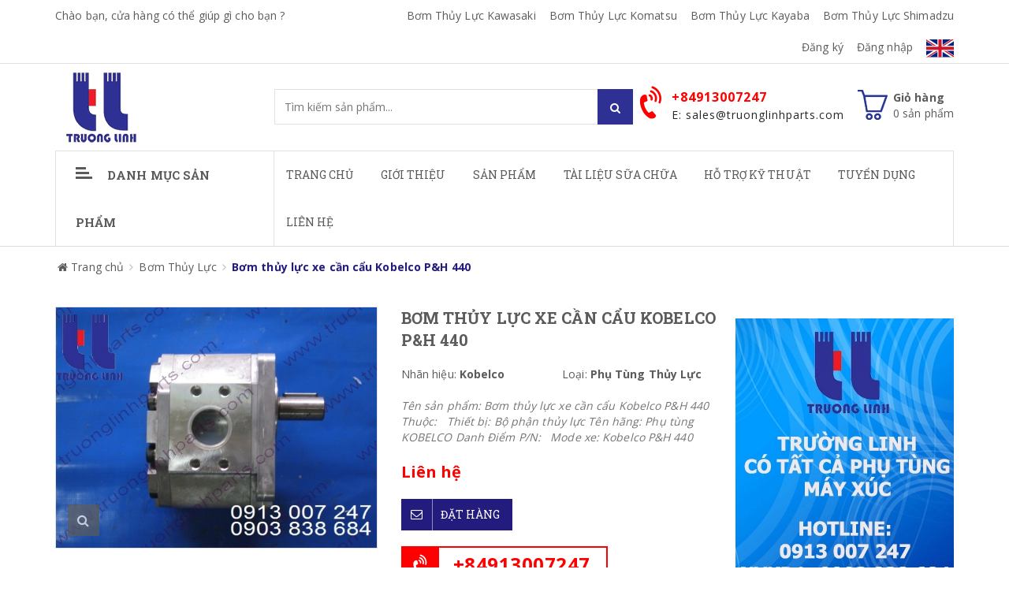

--- FILE ---
content_type: text/html; charset=utf-8
request_url: https://truonglinhparts.com/bom-thuy-luc-xe-can-cau-kobelco-p-h-440
body_size: 20018
content:
<!doctype html>
<!--[if !IE]><!-->
<html lang="vi">
	<!--<![endif]-->
	<head>
		
		<!-- Google Tag Manager -->
<script>(function(w,d,s,l,i){w[l]=w[l]||[];w[l].push({'gtm.start':
new Date().getTime(),event:'gtm.js'});var f=d.getElementsByTagName(s)[0],
j=d.createElement(s),dl=l!='dataLayer'?'&l='+l:'';j.async=true;j.src=
'https://www.googletagmanager.com/gtm.js?id='+i+dl;f.parentNode.insertBefore(j,f);
})(window,document,'script','dataLayer','GTM-5W5B5P9');</script>
<!-- End Google Tag Manager -->
<!-- Cài Đặt Biến Cho Google Tag -->
		<script>
var dataLayer = [];
dataLayer.push({
  'dynx_itemid': '',
	'dynx_itemID': '',
    'dynx_sku': '',
    'dynx_pagetype': 'Phụ Tùng Thủy Lực',
    'ecomm_pagetype': 'Phụ Tùng Thủy Lực',
    'ecomm_prodid': '',
	'id': ''
  });
</script>
<!-- Kết Thúc Cài Đặt Biến Cho Google Tag -->
<!-- Google tag (gtag.js) -->
<script async src="https://www.googletagmanager.com/gtag/js?id=AW-861608985">
</script>
<script>
  window.dataLayer = window.dataLayer || [];
  function gtag(){dataLayer.push(arguments);}
  gtag('js', new Date());

  gtag('config', 'AW-861608985');
</script>
		<meta http-equiv="Content-Type" content="text/html; charset=utf-8" />
		<meta http-equiv="X-UA-Compatible" content="IE=edge">  
		<meta name="viewport" content="width=device-width,initial-scale=1">
		<title> Bơm thủy lực xe cần cẩu Kobelco P&amp;H 440 </title>
		
		<meta name="description" content="T&#234;n sản phẩm: Bơm thủy lực xe cần cẩu Kobelco P&amp;H 440 Thuộc: Thiết bị: Bộ phận thủy lực T&#234;n h&#227;ng: Phụ t&#249;ng KOBELCO Danh Điểm P/N: Mode xe: Kobelco P&amp;H 440">
		
		<meta name="robots" content="noodp,index,follow" />
		<meta name='revisit-after' content='1 days' />
		<meta name="language" content="vietnamese">
		
  <meta property="og:type" content="product">
  <meta property="og:title" content="Bơm thủy lực xe cần cẩu Kobelco P&H 440">
  
  <meta property="og:image" content="http://bizweb.dktcdn.net/thumb/grande/100/199/851/products/bom-thuy-luc-xe-can-cau-pxh-440.jpg?v=1494477075037">
  <meta property="og:image:secure_url" content="https://bizweb.dktcdn.net/thumb/grande/100/199/851/products/bom-thuy-luc-xe-can-cau-pxh-440.jpg?v=1494477075037">
  
  <meta property="og:price:amount" content="0">
  <meta property="og:price:currency" content="VND">


  <meta property="og:description" content="T&#234;n sản phẩm: Bơm thủy lực xe cần cẩu Kobelco P&amp;H 440 Thuộc: Thiết bị: Bộ phận thủy lực T&#234;n h&#227;ng: Phụ t&#249;ng KOBELCO Danh Điểm P/N: Mode xe: Kobelco P&amp;H 440">


  <meta property="og:url" content="https://truonglinhparts.com/bom-thuy-luc-xe-can-cau-kobelco-p-h-440">
  <meta property="og:site_name" content="CÔNG TY CỔ PHẦN PHỤ TÙNG TRƯỜNG LINH">  
		<link rel="canonical" href="https://truonglinhparts.com/bom-thuy-luc-xe-can-cau-kobelco-p-h-440">
		<link rel="shortcut icon" href="//bizweb.dktcdn.net/100/199/851/themes/890168/assets/favicon.ico?1768885052967" type="image/x-icon" />
		<script>
	var Bizweb = Bizweb || {};
	Bizweb.store = 'truonglinhparts.mysapo.net';
	Bizweb.id = 199851;
	Bizweb.theme = {"id":890168,"name":"Sky Market 22-12-2022 - ( ko được sửa )","role":"main"};
	Bizweb.template = 'product';
	if(!Bizweb.fbEventId)  Bizweb.fbEventId = 'xxxxxxxx-xxxx-4xxx-yxxx-xxxxxxxxxxxx'.replace(/[xy]/g, function (c) {
	var r = Math.random() * 16 | 0, v = c == 'x' ? r : (r & 0x3 | 0x8);
				return v.toString(16);
			});		
</script>
<script>
	(function () {
		function asyncLoad() {
			var urls = ["https://google-shopping.sapoapps.vn/conversion-tracker/global-tag/5409.js?store=truonglinhparts.mysapo.net","https://google-shopping.sapoapps.vn/conversion-tracker/event-tag/5409.js?store=truonglinhparts.mysapo.net"];
			for (var i = 0; i < urls.length; i++) {
				var s = document.createElement('script');
				s.type = 'text/javascript';
				s.async = true;
				s.src = urls[i];
				var x = document.getElementsByTagName('script')[0];
				x.parentNode.insertBefore(s, x);
			}
		};
		window.attachEvent ? window.attachEvent('onload', asyncLoad) : window.addEventListener('load', asyncLoad, false);
	})();
</script>


<script>
	window.BizwebAnalytics = window.BizwebAnalytics || {};
	window.BizwebAnalytics.meta = window.BizwebAnalytics.meta || {};
	window.BizwebAnalytics.meta.currency = 'VND';
	window.BizwebAnalytics.tracking_url = '/s';

	var meta = {};
	
	meta.product = {"id": 6741912, "vendor": "Kobelco", "name": "Bơm thủy lực xe cần cẩu Kobelco P&H 440",
	"type": "Phụ Tùng Thủy Lực", "price": 0 };
	
	
	for (var attr in meta) {
	window.BizwebAnalytics.meta[attr] = meta[attr];
	}
</script>

	
		<script src="/dist/js/stats.min.js?v=96f2ff2"></script>
	



<!-- Global site tag (gtag.js) - Google Analytics -->
<script async src="https://www.googletagmanager.com/gtag/js?id=UA-105681239-1"></script>
<script>
  window.dataLayer = window.dataLayer || [];
  function gtag(){dataLayer.push(arguments);}
  gtag('js', new Date());

  gtag('config', 'UA-105681239-1');
</script>
<script>

	window.enabled_enhanced_ecommerce = false;

</script>

<script>

	try {
		
				gtag('event', 'view_item', {
					event_category: 'engagement',
					event_label: "Bơm thủy lực xe cần cẩu Kobelco P&H 440"
				});
		
	} catch(e) { console.error('UA script error', e);}
	

</script>




<!--Facebook Pixel Code-->
<script>
	!function(f, b, e, v, n, t, s){
	if (f.fbq) return; n = f.fbq = function(){
	n.callMethod?
	n.callMethod.apply(n, arguments):n.queue.push(arguments)}; if (!f._fbq) f._fbq = n;
	n.push = n; n.loaded = !0; n.version = '2.0'; n.queue =[]; t = b.createElement(e); t.async = !0;
	t.src = v; s = b.getElementsByTagName(e)[0]; s.parentNode.insertBefore(t, s)}
	(window,
	document,'script','https://connect.facebook.net/en_US/fbevents.js');
	fbq('init', '226226214512427', {} , {'agent': 'plsapo'}); // Insert your pixel ID here.
	fbq('track', 'PageView',{},{ eventID: Bizweb.fbEventId });
	
	fbq('track', 'ViewContent', {
	content_ids: [6741912],
	content_name: '"Bơm thủy lực xe cần cẩu Kobelco P&H 440"',
	content_type: 'product_group',
	value: '0',
	currency: window.BizwebAnalytics.meta.currency
	}, { eventID: Bizweb.fbEventId });
	
</script>
<noscript>
	<img height='1' width='1' style='display:none' src='https://www.facebook.com/tr?id=226226214512427&ev=PageView&noscript=1' />
</noscript>
<!--DO NOT MODIFY-->
<!--End Facebook Pixel Code-->



<script>
	var eventsListenerScript = document.createElement('script');
	eventsListenerScript.async = true;
	
	eventsListenerScript.src = "/dist/js/store_events_listener.min.js?v=1b795e9";
	
	document.getElementsByTagName('head')[0].appendChild(eventsListenerScript);
</script>






		<link href="//bizweb.dktcdn.net/100/199/851/themes/890168/assets/required.css?1768885052967" rel="stylesheet" type="text/css" media="all" />   
		<link href="//bizweb.dktcdn.net/100/199/851/themes/890168/assets/plugin.css?1768885052967" rel="stylesheet" type="text/css" media="all" /> 
		<link href="//bizweb.dktcdn.net/100/199/851/themes/890168/assets/styles.css?1768885052967" rel="stylesheet" type="text/css" media="all" />
		<link href="//bizweb.dktcdn.net/100/199/851/themes/890168/assets/responsive.css?1768885052967" rel="stylesheet" type="text/css" media="all" /> 
		<link href="//bizweb.dktcdn.net/100/199/851/themes/890168/assets/settings.css?1768885052967" rel="stylesheet" type="text/css" media="all" />   
		<!--[if lt IE 9]>
<script src="//bizweb.dktcdn.net/100/199/851/themes/890168/assets/html5shiv.min.js?1768885052967"></script>
<script src="//bizweb.dktcdn.net/100/199/851/themes/890168/assets/respond.min.js?1768885052967"></script>
<![endif]-->

		<script>
			window.money_format = "{{amount_no_decimals_with_comma_separator}} VND";
			window.use_quickview_swatch = true;
			window.asset_url = "//bizweb.dktcdn.net/100/199/851/themes/890168/assets/.?1768885052967";
			window.skype_name = "dangtinh";
			window.quickview_display_description = true;
			window.noimage = "//bizweb.dktcdn.net/100/199/851/themes/890168/assets/no-product.jpg?1768885052967";
			window.inPageCollection = false;
			Bizweb.arrayInc = function(e, t) {
				for (var n = 0; n < e.length; n++)
					if (e[n] == t) return !0;
				return !1
			} 
			Bizweb.uniq = function(e) {
				for (var t = [], n = 0; n < e.length; n++) Bizweb.arrayInc(t, e[n]) || t.push(e[n]);
				return t
			}
		</script>
		<!-- FIRST JS -->
		<script src="//bizweb.dktcdn.net/100/199/851/themes/890168/assets/required.js?1768885052967" type="text/javascript"></script>  
		
		<script src="//bizweb.dktcdn.net/assets/themes_support/api.jquery.js" type="text/javascript"></script>
		<script src="//bizweb.dktcdn.net/assets/themes_support/option-selectors.js" type="text/javascript"></script>

		  
		<script src="//bizweb.dktcdn.net/100/199/851/themes/890168/assets/jquery.products.min.js?1768885052967" type="text/javascript"></script>
		
		<style>#quickView .selector-wrapper {display:none}</style>
		
		<link href="//bizweb.dktcdn.net/100/199/851/themes/890168/assets/cf-stylesheet.css?1768885052967" rel="stylesheet" type="text/css" media="all" />
		<link href="//bizweb.dktcdn.net/100/199/851/themes/890168/assets/appbulk-blog-statistics.css?1768885052967" rel="stylesheet" type="text/css" media="all" />
		<meta name="keywords" content="bơm thủy lực, phụ tùng máy xúc, phụ tùng cơ giới, phụ tùng xe cơ giới , phụ tùng máy công trình, bơm bánh răng, bơm thủy lực komatsu, bơm thủy lực kawasaki"><script>var ProductReviewsAppUtil=ProductReviewsAppUtil || {};</script>
</head>
	<body>
		<!-- Google Tag Manager (noscript) -->
<noscript><iframe src="https://www.googletagmanager.com/ns.html?id=GTM-5W5B5P9"
height="0" width="0" style="display:none;visibility:hidden"></iframe></noscript>
<!-- End Google Tag Manager (noscript) -->
		<script type="text/javascript"
				src="//www.googleadservices.com/pagead/conversion_async.js">
		</script>
		<div class="fullLoading" style="display:none">
			<div class="loading-pulse"></div>
		</div>  
		<nav class="offset-menu offset-menu-left" id="offset-menu-s1">
			<div class="offset-menu-wrapper">
				<ul class="list-unstyled mobile-menu">
					
					
					<li><a href="/">Trang chủ</a></li>
					
					
					
					<li><a href="/gioi-thieu">Giới thiệu</a></li>
					
					
					
					<li class="has-sub">
						<a href="/collections/all">Sản phẩm</a>
						<ul class="list-unstyled" style="display:none">
							
							
							<li class="has-sub">
								<a href="/bom-thuy-luc-1">Bơm Thủy Lực</a>
								<ul class="list-unstyled" style="display:none">
									
									<li><a href="/bom-thuy-luc-kawasaki-1">Bơm Thủy Lực Kawasaki</a></li>
									
									<li><a href="/bom-thuy-luc-may-xuc-komatsu">Bơm Thủy Lực Komatsu</a></li>
									
									<li><a href="/bom-thuy-luc-kayaba">Bơm Thủy Lực Kayaba</a></li>
									
									<li><a href="/bom-thuy-luc-shimadzu">Bơm Thủy Lực Shimadzu</a></li>
									
								</ul>
							</li>
							
							
							
							<li class="has-sub">
								<a href="/ruot-bom-thuy-luc-piston-1">Ruột Bơm Thủy Lực Piston</a>
								<ul class="list-unstyled" style="display:none">
									
									<li><a href="/ruot-bom-thuy-luc-rexroth">Ruột Bơm Thủy Lực Rexroth</a></li>
									
									<li><a href="/ruot-bom-thuy-luc-nachi">Ruột Bơm Thủy Lực Nachi</a></li>
									
									<li><a href="/ruot-bom-thuy-luc-komatsu">Ruột Bơm Thủy Lực Komatsu</a></li>
									
								</ul>
							</li>
							
							
							
							<li class="has-sub">
								<a href="/phu-tung-may-dao">Phụ tùng máy đào</a>
								<ul class="list-unstyled" style="display:none">
									
									<li><a href="/bo-phan-thuy-luc-may-dao">Bộ phận thủy lực</a></li>
									
									<li><a href="/bo-phan-dong-co-may-dao">Bộ phận động cơ</a></li>
									
									<li><a href="/bo-phan-dien-may-dao">Bộ phận điện</a></li>
									
									<li><a href="/bo-phan-khac-may-dao">Bộ phận khác</a></li>
									
								</ul>
							</li>
							
							
							
							<li class="has-sub">
								<a href="/phu-tung-may-xuc-lat">Phụ tùng máy xúc lật</a>
								<ul class="list-unstyled" style="display:none">
									
									<li><a href="/bo-phan-thuy-luc-may-xuc-lat">Bộ phận thủy lực</a></li>
									
									<li><a href="/bo-phan-dong-co-may-xuc-lat">Bộ phận động cơ</a></li>
									
									<li><a href="/bo-phan-dien-may-xuc-lat">Bộ phận điện</a></li>
									
									<li><a href="/bo-phan-khac-may-xuc-lat">Bộ phận khác</a></li>
									
								</ul>
							</li>
							
							
							
							<li class="has-sub">
								<a href="/phu-tung-may-ui">Phụ tùng máy ủi</a>
								<ul class="list-unstyled" style="display:none">
									
									<li><a href="/bo-phan-thuy-luc-may-ui">Bộ phận thủy lực</a></li>
									
									<li><a href="/bo-phan-dong-co-may-ui">Bộ phận động cơ</a></li>
									
									<li><a href="/bo-phan-dien-may-ui">Bộ phận điện</a></li>
									
									<li><a href="/bo-phan-khac-may-ui">Bộ phận khác</a></li>
									
								</ul>
							</li>
							
							
							
							<li class="has-sub">
								<a href="/phu-tung-dong-co">Phụ Tùng Động Cơ</a>
								<ul class="list-unstyled" style="display:none">
									
									<li><a href="/phu-tung-dong-co-cummins">Phụ Tùng Động Cơ CUMMINS</a></li>
									
									<li><a href="/phu-tung-dong-co-deutz">Phụ Tùng Động Cơ DEUTZ</a></li>
									
									<li><a href="/phu-tung-dong-co-isuzu">Phụ Tùng Động Cơ ISUZU</a></li>
									
									<li><a href="/phu-tung-dong-co-nissan">Phụ Tùng Động Cơ Nissan</a></li>
									
								</ul>
							</li>
							
							
							
							<li class="has-sub">
								<a href="/phu-tung-may-san-gat">Phụ tùng máy san gạt</a>
								<ul class="list-unstyled" style="display:none">
									
									<li><a href="/bo-phan-thuy-luc-may-san-gat">Bộ phận thủy lực</a></li>
									
									<li><a href="/bo-phan-dong-co-may-san-gat">Bộ phận động cơ</a></li>
									
									<li><a href="/bo-phan-dien-may-san-gat">Bộ phận điện</a></li>
									
									<li><a href="/bo-phan-khac-may-san-gat">Bộ phận khác</a></li>
									
								</ul>
							</li>
							
							
							
							<li class="has-sub">
								<a href="/phu-tung-xe-can-cau">Phụ tùng xe cần cẩu</a>
								<ul class="list-unstyled" style="display:none">
									
									<li><a href="/bo-phan-thuy-luc-xe-can-cau">Bộ phận thủy lực</a></li>
									
									<li><a href="/bo-phan-dong-co-xe-can-cau">Bộ phận động cơ</a></li>
									
									<li><a href="/bo-phan-dien-xe-can-cau">Bộ phận điện</a></li>
									
									<li><a href="/bo-phan-khac-xe-can-cau">Bộ phận khác</a></li>
									
								</ul>
							</li>
							
							
							
							<li class="has-sub">
								<a href="/phu-tung-may-lu">Phụ tùng máy lu</a>
								<ul class="list-unstyled" style="display:none">
									
									<li><a href="/bo-phan-thuy-luc-may-lu">Bộ phận thủy lực</a></li>
									
									<li><a href="/bo-phan-dong-co-may-lu">Bộ phận động cơ</a></li>
									
									<li><a href="/bo-phan-dien-may-lu">Bộ phận điện</a></li>
									
									<li><a href="/bo-phan-khac-may-lu">Bộ phận khác</a></li>
									
								</ul>
							</li>
							
							
							
							<li class="has-sub">
								<a href="/phu-tung-xe-nang">Phụ tùng xe nâng</a>
								<ul class="list-unstyled" style="display:none">
									
									<li><a href="/bo-phan-thuy-luc-xe-nang">Bộ phận thủy lực</a></li>
									
									<li><a href="/bo-phan-dong-co-xe-nang">Bộ phận động cơ</a></li>
									
									<li><a href="/bo-phan-dien-xe-nang">Bộ phận điện</a></li>
									
									<li><a href="/bo-phan-khac-xe-nang">Bộ phận khác</a></li>
									
								</ul>
							</li>
							
							
							
							<li class="has-sub">
								<a href="/phu-tung-xe-ben">Phụ tùng xe ben</a>
								<ul class="list-unstyled" style="display:none">
									
									<li><a href="/bo-phan-thuy-luc-xe-ben">Bộ phận thủy lực</a></li>
									
									<li><a href="/bo-phan-dong-co-xe-ben">Bộ phận động cơ</a></li>
									
									<li><a href="/bo-phan-dien-xe-ben">Bộ phận điện</a></li>
									
									<li><a href="/bo-phan-khac-xe-ben">Bộ phận khác</a></li>
									
								</ul>
							</li>
							
							
							
							<li><a href="/phu-tung-xe-khac">Phụ tùng xe khác</a></li>
							
							
							
							<li><a href="/phu-tung-may-nong-nghiep-1">Phụ Tùng Máy Nông Nghiệp</a></li>
							
							
							
							<li><a href="/phu-tung-may-cong-nghiep">Phụ Tùng Máy Công Nghiệp</a></li>
							
							
						</ul>
					</li>
					
					
					
					<li><a href="/tai-lieu-sua-chua-may-xuc">Tài Liệu Sữa Chữa</a></li>
					
					
					
					<li class="has-sub">
						<a href="/tin-tuc">Hỗ Trợ Kỹ Thuật</a>
						<ul class="list-unstyled" style="display:none">
							
							
							<li><a href="/blog-bom-thuy-luc">Blog Bơm Thủy Lực</a></li>
							
							
							
							<li><a href="/blog-kien-thuc-may-xuc">Kiến Thức Về Máy Xúc</a></li>
							
							
							
							<li><a href="/an-toan-tren-may-xuc">An Toàn Trên Máy Xúc</a></li>
							
							
							
							<li><a href="/thiet-bi-cong-nghiep">Thiết Bị Công Nghiệp</a></li>
							
							
							
							<li><a href="/phu-tung-may-nong-nghiep">Phụ Tùng Máy Nông Nghiệp</a></li>
							
							
						</ul>
					</li>
					
					
					
					<li><a href="/tin-tuyen-dung">Tuyển Dụng</a></li>
					
					
					
					<li><a href="/lien-he">Liên hệ</a></li>
					
					
				</ul>
			</div>
		</nav>
		<header id="header">
			<div class="topHeader">
				<div class="container">
					<div class="row">
						<div class="hidden-xs hidden-sm col-md-4 col-lg-4">
							
							
							<a href="skype:dangtinh?chat" class="welText">Chào bạn, cửa hàng có thể giúp gì cho bạn ?</a>
							
							
						</div>
						<div class="hidden-xs hidden-sm col-md-8 col-lg-8">
							<ul class="list-unstyled topList">
								
								
								<li><a href="/bom-thuy-luc-kawasaki-1">Bơm Thủy Lực Kawasaki</a></li>
								
								<li><a href="/bom-thuy-luc-may-xuc-komatsu">Bơm Thủy Lực Komatsu</a></li>
								
								<li><a href="/bom-thuy-luc-kayaba">Bơm Thủy Lực Kayaba</a></li>
								
								<li><a href="/bom-thuy-luc-shimadzu">Bơm Thủy Lực Shimadzu</a></li>
								
								
								
								
								<li><a href="/account/register">Đăng ký</a></li>
								<li><a href="/account/login">Đăng nhập</a></li>
								
								
								<li class="a-lnang"><a href="https://en.truonglinhparts.com/"><img src="//bizweb.dktcdn.net/100/199/851/themes/890168/assets/en.svg?1768885052967" alt="Vietnamese" /></a></li>
							</ul>
						</div>             
					</div>
				</div>
				<div class="headerPanelMobile clearfix">
					<a href="javascript:void(0);" class="first" id="LeftPush"><i class="fa fa-bars"></i></a>
					<a href="javascript:void(0);" class="dropDownButton" data-target="#headerPanelMobileListPhone"><i class="fa fa-phone"></i></a>
					<a href="/cart" class="headerPanelMobileCart">
						<i class="fa fa-shopping-cart"></i> <span class="cartCount">0</span>
					</a>
					<a href="javascript:void(0);" class="dropDownButton" data-target="#headerPanelMobileListLinks"><i class="fa fa-ellipsis-v"></i></a>
					<div class="headerPanelMobileDropList dropList" id="headerPanelMobileListPhone" style="display:none">
						
						<a href="tel:+84913007247">+84913007247</a>
						
					</div>
					<div class="headerPanelMobileDropList dropList" id="headerPanelMobileListLinks" style="display:none">
						
						
						<a href="/bom-thuy-luc-kawasaki-1">Bơm Thủy Lực Kawasaki</a>
						
						<a href="/bom-thuy-luc-may-xuc-komatsu">Bơm Thủy Lực Komatsu</a>
						
						<a href="/bom-thuy-luc-kayaba">Bơm Thủy Lực Kayaba</a>
						
						<a href="/bom-thuy-luc-shimadzu">Bơm Thủy Lực Shimadzu</a>
						
						
						
						
						<a href="/account/register">Đăng ký</a>
						<a href="/account/login">Đăng nhập</a>
						
						   
						<a href="https://en.truonglinhparts.com/" class="a-lnang"><img src="//bizweb.dktcdn.net/100/199/851/themes/890168/assets/en.svg?1768885052967" alt="Vietnamese" /></a>
					</div>
				</div>
			</div>
			<div class="midHeader">
				<div class="container"> 
					<div class="row">
						<div class="col-xs-12 col-sm-12 col-md-3 col-lg-3">
							
							<div class="logo">
								<a href="/">
									<span>CÔNG TY CỔ PHẦN PHỤ TÙNG TRƯỜNG LINH</span>
									<img src="//bizweb.dktcdn.net/100/199/851/themes/890168/assets/logo.png?1768885052967" alt="CÔNG TY CỔ PHẦN PHỤ TÙNG TRƯỜNG LINH" class="img-fix"></a>
							</div>
							
						</div>
						<div class="col-xs-12 col-sm-12 col-md-4 col-lg-4">
							<form action="/search" method="GET" class="searchForm">
								<input type="text" class="input-control" name="query" title="Nhập từ khóa tìm kiếm sản phẩm" placeholder="Tìm kiếm sản phẩm..." required>
								<button class="button" title="Tìm kiếm"><i class="hoverButton"></i><i class="fa fa-search"></i></button>
							</form>
						</div>
						<div class="hidden-xs hidden-sm col-md-5 col-lg-5">
							<div class="miniCart">
								<a href="/cart" class="linkOver"></a>
								<i class="spr ico_cart"></i>
								<b>Giỏ hàng</b><br>
								<span class="cartCount">0</span> sản phẩm
								<div class="miniCartWrapper">
									<div class="nano-content">
										<div class="hasItem" style="display:none">

															
											<div class="clearfix bottomMiniCart">
												<span class="left">Tổng cộng</span>
												<span class="right totalCart">0₫</span>
											</div>
										</div>

										<div class="noItem" style="display:none">Không có sản phẩm nào trong giỏ hàng của bạn!</div>
									</div>
								</div>
							</div>
							
							<div class="hotLine">
								<i class="fa fa-volume-control-phone" aria-hidden="true"></i>
								<a href="tel:+84913007247" class="linkOver"></a>
								<b>+84913007247</b> <br>
								<span>E: sales@truonglinhparts.com</span>
							</div>
							
						</div>
					</div>
				</div>
			</div>
			<div class="bottomHeader">
				<div class="container">
					<div class="row">
						<div class="col-xs-12 col-sm-12 col-md-3 col-lg-3">
							<h3 class="hidden-xs hidden-sm hidden-md cateTitle dropDownButton" data-target="#listCate"><i class="spr icoBar"></i>Danh mục sản phẩm</h3>
							<h3 class="hidden-lg cateTitle dropDownButton" data-target="#listCateMobile"><i class="spr icoBar"></i>Danh mục sản phẩm</h3>
							<div class="hidden-lg listCateMobile dropList" id="listCateMobile" style="display:none">
								<ul class="list-unstyled hasIcon mobile-menu">
									
									
									<li class="hasSubListCate">
										<a href="/bom-thuy-luc-1">Bơm Thủy Lực</a>
										<ul class="list-unstyled SubListCate" style="display:none">
											
											<li><a href="/bom-thuy-luc-kawasaki-1">Bơm Thủy Lực Kawasaki</a></li>
											
											<li><a href="/bom-thuy-luc-may-xuc-komatsu">Bơm Thủy Lực Komatsu</a></li>
											
											<li><a href="/bom-thuy-luc-kayaba">Bơm Thủy Lực Kayaba</a></li>
											
											<li><a href="/bom-thuy-luc-shimadzu">Bơm Thủy Lực Shimadzu</a></li>
											
										</ul>
									</li>
									
									
									
									<li class="hasSubListCate">
										<a href="/ruot-bom-thuy-luc-piston-1">Ruột Bơm Thủy Lực Piston</a>
										<ul class="list-unstyled SubListCate" style="display:none">
											
											<li><a href="/ruot-bom-thuy-luc-rexroth">Ruột Bơm Thủy Lực Rexroth</a></li>
											
											<li><a href="/ruot-bom-thuy-luc-nachi">Ruột Bơm Thủy Lực Nachi</a></li>
											
											<li><a href="/ruot-bom-thuy-luc-komatsu">Ruột Bơm Thủy Lực Komatsu</a></li>
											
										</ul>
									</li>
									
									
									
									<li class="hasSubListCate">
										<a href="/phu-tung-may-dao">Phụ tùng máy đào</a>
										<ul class="list-unstyled SubListCate" style="display:none">
											
											<li><a href="/bo-phan-thuy-luc-may-dao">Bộ phận thủy lực</a></li>
											
											<li><a href="/bo-phan-dong-co-may-dao">Bộ phận động cơ</a></li>
											
											<li><a href="/bo-phan-dien-may-dao">Bộ phận điện</a></li>
											
											<li><a href="/bo-phan-khac-may-dao">Bộ phận khác</a></li>
											
										</ul>
									</li>
									
									
									
									<li class="hasSubListCate">
										<a href="/phu-tung-may-xuc-lat">Phụ tùng máy xúc lật</a>
										<ul class="list-unstyled SubListCate" style="display:none">
											
											<li><a href="/bo-phan-thuy-luc-may-xuc-lat">Bộ phận thủy lực</a></li>
											
											<li><a href="/bo-phan-dong-co-may-xuc-lat">Bộ phận động cơ</a></li>
											
											<li><a href="/bo-phan-dien-may-xuc-lat">Bộ phận điện</a></li>
											
											<li><a href="/bo-phan-khac-may-xuc-lat">Bộ phận khác</a></li>
											
										</ul>
									</li>
									
									
									
									<li class="hasSubListCate">
										<a href="/phu-tung-may-ui">Phụ tùng máy ủi</a>
										<ul class="list-unstyled SubListCate" style="display:none">
											
											<li><a href="/bo-phan-thuy-luc-may-ui">Bộ phận thủy lực</a></li>
											
											<li><a href="/bo-phan-dong-co-may-ui">Bộ phận động cơ</a></li>
											
											<li><a href="/bo-phan-dien-may-ui">Bộ phận điện</a></li>
											
											<li><a href="/bo-phan-khac-may-ui">Bộ phận khác</a></li>
											
										</ul>
									</li>
									
									
									
									<li class="hasSubListCate">
										<a href="/phu-tung-dong-co">Phụ Tùng Động Cơ</a>
										<ul class="list-unstyled SubListCate" style="display:none">
											
											<li><a href="/phu-tung-dong-co-cummins">Phụ Tùng Động Cơ CUMMINS</a></li>
											
											<li><a href="/phu-tung-dong-co-deutz">Phụ Tùng Động Cơ DEUTZ</a></li>
											
											<li><a href="/phu-tung-dong-co-isuzu">Phụ Tùng Động Cơ ISUZU</a></li>
											
											<li><a href="/phu-tung-dong-co-nissan">Phụ Tùng Động Cơ Nissan</a></li>
											
										</ul>
									</li>
									
									
									
									<li class="hasSubListCate">
										<a href="/phu-tung-may-san-gat">Phụ tùng máy san gạt</a>
										<ul class="list-unstyled SubListCate" style="display:none">
											
											<li><a href="/bo-phan-thuy-luc-may-san-gat">Bộ phận thủy lực</a></li>
											
											<li><a href="/bo-phan-dong-co-may-san-gat">Bộ phận động cơ</a></li>
											
											<li><a href="/bo-phan-dien-may-san-gat">Bộ phận điện</a></li>
											
											<li><a href="/bo-phan-khac-may-san-gat">Bộ phận khác</a></li>
											
										</ul>
									</li>
									
									
									
									<li class="hasSubListCate">
										<a href="/phu-tung-xe-can-cau">Phụ tùng xe cần cẩu</a>
										<ul class="list-unstyled SubListCate" style="display:none">
											
											<li><a href="/bo-phan-thuy-luc-xe-can-cau">Bộ phận thủy lực</a></li>
											
											<li><a href="/bo-phan-dong-co-xe-can-cau">Bộ phận động cơ</a></li>
											
											<li><a href="/bo-phan-dien-xe-can-cau">Bộ phận điện</a></li>
											
											<li><a href="/bo-phan-khac-xe-can-cau">Bộ phận khác</a></li>
											
										</ul>
									</li>
									
									
									
									<li class="hasSubListCate">
										<a href="/phu-tung-may-lu">Phụ tùng máy lu</a>
										<ul class="list-unstyled SubListCate" style="display:none">
											
											<li><a href="/bo-phan-thuy-luc-may-lu">Bộ phận thủy lực</a></li>
											
											<li><a href="/bo-phan-dong-co-may-lu">Bộ phận động cơ</a></li>
											
											<li><a href="/bo-phan-dien-may-lu">Bộ phận điện</a></li>
											
											<li><a href="/bo-phan-khac-may-lu">Bộ phận khác</a></li>
											
										</ul>
									</li>
									
									
									
									<li class="hasSubListCate">
										<a href="/phu-tung-xe-nang">Phụ tùng xe nâng</a>
										<ul class="list-unstyled SubListCate" style="display:none">
											
											<li><a href="/bo-phan-thuy-luc-xe-nang">Bộ phận thủy lực</a></li>
											
											<li><a href="/bo-phan-dong-co-xe-nang">Bộ phận động cơ</a></li>
											
											<li><a href="/bo-phan-dien-xe-nang">Bộ phận điện</a></li>
											
											<li><a href="/bo-phan-khac-xe-nang">Bộ phận khác</a></li>
											
										</ul>
									</li>
									
									
									
									<li class="hasSubListCate">
										<a href="/phu-tung-xe-ben">Phụ tùng xe ben</a>
										<ul class="list-unstyled SubListCate" style="display:none">
											
											<li><a href="/bo-phan-thuy-luc-xe-ben">Bộ phận thủy lực</a></li>
											
											<li><a href="/bo-phan-dong-co-xe-ben">Bộ phận động cơ</a></li>
											
											<li><a href="/bo-phan-dien-xe-ben">Bộ phận điện</a></li>
											
											<li><a href="/bo-phan-khac-xe-ben">Bộ phận khác</a></li>
											
										</ul>
									</li>
									
									
									
									<li><a href="/phu-tung-xe-khac">Phụ tùng xe khác</a></li>
									
									
									
									<li><a href="/phu-tung-may-nong-nghiep-1">Phụ Tùng Máy Nông Nghiệp</a></li>
									
									
									
									<li><a href="/phu-tung-may-cong-nghiep">Phụ Tùng Máy Công Nghiệp</a></li>
									
									
								</ul>
							</div>
						</div>
						<div class="hidden-xs hidden-sm col-md-9 col-lg-9">
							<ul class="list-unstyled mainNav">
								
								
								
								
								
								
								<li ><a href="/">Trang chủ</a></li>
								
								
								
								
								<li ><a href="/gioi-thieu">Giới thiệu</a></li>
								
								
								
								
								<li class="hasMega"><a href="/collections/all">Sản phẩm</a>
									
									<div class="megaMenu">
										
										<div class="col-md-4">
											<h2 class="titleDecoration"><span class="line"></span><a href="/bom-thuy-luc-1" class="title">Bơm Thủy Lực</a></h2>
											                    
											<ul class="list-unstyled listMenu">
												
												<li><a href="/bom-thuy-luc-kawasaki-1">Bơm Thủy Lực Kawasaki</a></li>                      
												
												<li><a href="/bom-thuy-luc-may-xuc-komatsu">Bơm Thủy Lực Komatsu</a></li>                      
												
												<li><a href="/bom-thuy-luc-kayaba">Bơm Thủy Lực Kayaba</a></li>                      
												
												<li><a href="/bom-thuy-luc-shimadzu">Bơm Thủy Lực Shimadzu</a></li>                      
												
											</ul>
											
										</div> 
										 
										
										<div class="col-md-4">
											<h2 class="titleDecoration"><span class="line"></span><a href="/ruot-bom-thuy-luc-piston-1" class="title">Ruột Bơm Thủy Lực Piston</a></h2>
											                    
											<ul class="list-unstyled listMenu">
												
												<li><a href="/ruot-bom-thuy-luc-rexroth">Ruột Bơm Thủy Lực Rexroth</a></li>                      
												
												<li><a href="/ruot-bom-thuy-luc-nachi">Ruột Bơm Thủy Lực Nachi</a></li>                      
												
												<li><a href="/ruot-bom-thuy-luc-komatsu">Ruột Bơm Thủy Lực Komatsu</a></li>                      
												
											</ul>
											
										</div> 
										 
										
										<div class="col-md-4">
											<h2 class="titleDecoration"><span class="line"></span><a href="/phu-tung-may-dao" class="title">Phụ tùng máy đào</a></h2>
											                    
											<ul class="list-unstyled listMenu">
												
												<li><a href="/bo-phan-thuy-luc-may-dao">Bộ phận thủy lực</a></li>                      
												
												<li><a href="/bo-phan-dong-co-may-dao">Bộ phận động cơ</a></li>                      
												
												<li><a href="/bo-phan-dien-may-dao">Bộ phận điện</a></li>                      
												
												<li><a href="/bo-phan-khac-may-dao">Bộ phận khác</a></li>                      
												
											</ul>
											
										</div> 
										<div class="clearfix"></div> 
										
										<div class="col-md-4">
											<h2 class="titleDecoration"><span class="line"></span><a href="/phu-tung-may-xuc-lat" class="title">Phụ tùng máy xúc lật</a></h2>
											                    
											<ul class="list-unstyled listMenu">
												
												<li><a href="/bo-phan-thuy-luc-may-xuc-lat">Bộ phận thủy lực</a></li>                      
												
												<li><a href="/bo-phan-dong-co-may-xuc-lat">Bộ phận động cơ</a></li>                      
												
												<li><a href="/bo-phan-dien-may-xuc-lat">Bộ phận điện</a></li>                      
												
												<li><a href="/bo-phan-khac-may-xuc-lat">Bộ phận khác</a></li>                      
												
											</ul>
											
										</div> 
										 
										
										<div class="col-md-4">
											<h2 class="titleDecoration"><span class="line"></span><a href="/phu-tung-may-ui" class="title">Phụ tùng máy ủi</a></h2>
											                    
											<ul class="list-unstyled listMenu">
												
												<li><a href="/bo-phan-thuy-luc-may-ui">Bộ phận thủy lực</a></li>                      
												
												<li><a href="/bo-phan-dong-co-may-ui">Bộ phận động cơ</a></li>                      
												
												<li><a href="/bo-phan-dien-may-ui">Bộ phận điện</a></li>                      
												
												<li><a href="/bo-phan-khac-may-ui">Bộ phận khác</a></li>                      
												
											</ul>
											
										</div> 
										 
										
										<div class="col-md-4">
											<h2 class="titleDecoration"><span class="line"></span><a href="/phu-tung-dong-co" class="title">Phụ Tùng Động Cơ</a></h2>
											                    
											<ul class="list-unstyled listMenu">
												
												<li><a href="/phu-tung-dong-co-cummins">Phụ Tùng Động Cơ CUMMINS</a></li>                      
												
												<li><a href="/phu-tung-dong-co-deutz">Phụ Tùng Động Cơ DEUTZ</a></li>                      
												
												<li><a href="/phu-tung-dong-co-isuzu">Phụ Tùng Động Cơ ISUZU</a></li>                      
												
												<li><a href="/phu-tung-dong-co-nissan">Phụ Tùng Động Cơ Nissan</a></li>                      
												
											</ul>
											
										</div> 
										<div class="clearfix"></div> 
										

									</div>
									
								</li>
								
								
								
								
								<li ><a href="/tai-lieu-sua-chua-may-xuc">Tài Liệu Sữa Chữa</a></li>
								
								
								
								
								<li class="hasSub"><a href="/tin-tuc">Hỗ Trợ Kỹ Thuật</a>
									
									<ul class="list-unstyled subMenu">
										
										
										<li><a href="/blog-bom-thuy-luc">Blog Bơm Thủy Lực</a></li>
										
										
										
										<li><a href="/blog-kien-thuc-may-xuc">Kiến Thức Về Máy Xúc</a></li>
										
										
										
										<li><a href="/an-toan-tren-may-xuc">An Toàn Trên Máy Xúc</a></li>
										
										
										
										<li><a href="/thiet-bi-cong-nghiep">Thiết Bị Công Nghiệp</a></li>
										
										
										
										<li><a href="/phu-tung-may-nong-nghiep">Phụ Tùng Máy Nông Nghiệp</a></li>
										
										
									</ul>
									
								</li>
								
								
								
								
								<li ><a href="/tin-tuyen-dung">Tuyển Dụng</a></li>
								
								
								
								
								<li ><a href="/lien-he">Liên hệ</a></li>
								
								
							</ul>
						</div>
					</div>
				</div>
			</div>    
		</header> 
		
		<div class="hidden-xs hidden-sm hidden-md container listCateInSubPage">
			<div class="row">
				<div class="col-lg-3">
					<ul class="list-unstyled listCate hasIcon dropList" id="listCate" style="display:none">
  
  
  <li class="hasSubListCate">
    <i class="fa fa-angle-right"></i>
    <a href="/bom-thuy-luc-1">Bơm Thủy Lực</a>
    <div class="subListCate">
      
      <a href="/bom-thuy-luc-kawasaki-1">Bơm Thủy Lực Kawasaki</a>
      
      <a href="/bom-thuy-luc-may-xuc-komatsu">Bơm Thủy Lực Komatsu</a>
      
      <a href="/bom-thuy-luc-kayaba">Bơm Thủy Lực Kayaba</a>
      
      <a href="/bom-thuy-luc-shimadzu">Bơm Thủy Lực Shimadzu</a>
      
    </div>
  </li>
  
  
  
  <li class="hasSubListCate">
    <i class="fa fa-angle-right"></i>
    <a href="/ruot-bom-thuy-luc-piston-1">Ruột Bơm Thủy Lực Piston</a>
    <div class="subListCate">
      
      <a href="/ruot-bom-thuy-luc-rexroth">Ruột Bơm Thủy Lực Rexroth</a>
      
      <a href="/ruot-bom-thuy-luc-nachi">Ruột Bơm Thủy Lực Nachi</a>
      
      <a href="/ruot-bom-thuy-luc-komatsu">Ruột Bơm Thủy Lực Komatsu</a>
      
    </div>
  </li>
  
  
  
  <li class="hasSubListCate">
    <i class="fa fa-angle-right"></i>
    <a href="/phu-tung-may-dao">Phụ tùng máy đào</a>
    <div class="subListCate">
      
      <a href="/bo-phan-thuy-luc-may-dao">Bộ phận thủy lực</a>
      
      <a href="/bo-phan-dong-co-may-dao">Bộ phận động cơ</a>
      
      <a href="/bo-phan-dien-may-dao">Bộ phận điện</a>
      
      <a href="/bo-phan-khac-may-dao">Bộ phận khác</a>
      
    </div>
  </li>
  
  
  
  <li class="hasSubListCate">
    <i class="fa fa-angle-right"></i>
    <a href="/phu-tung-may-xuc-lat">Phụ tùng máy xúc lật</a>
    <div class="subListCate">
      
      <a href="/bo-phan-thuy-luc-may-xuc-lat">Bộ phận thủy lực</a>
      
      <a href="/bo-phan-dong-co-may-xuc-lat">Bộ phận động cơ</a>
      
      <a href="/bo-phan-dien-may-xuc-lat">Bộ phận điện</a>
      
      <a href="/bo-phan-khac-may-xuc-lat">Bộ phận khác</a>
      
    </div>
  </li>
  
  
  
  <li class="hasSubListCate">
    <i class="fa fa-angle-right"></i>
    <a href="/phu-tung-may-ui">Phụ tùng máy ủi</a>
    <div class="subListCate">
      
      <a href="/bo-phan-thuy-luc-may-ui">Bộ phận thủy lực</a>
      
      <a href="/bo-phan-dong-co-may-ui">Bộ phận động cơ</a>
      
      <a href="/bo-phan-dien-may-ui">Bộ phận điện</a>
      
      <a href="/bo-phan-khac-may-ui">Bộ phận khác</a>
      
    </div>
  </li>
  
  
  
  <li class="hasSubListCate">
    <i class="fa fa-angle-right"></i>
    <a href="/phu-tung-dong-co">Phụ Tùng Động Cơ</a>
    <div class="subListCate">
      
      <a href="/phu-tung-dong-co-cummins">Phụ Tùng Động Cơ CUMMINS</a>
      
      <a href="/phu-tung-dong-co-deutz">Phụ Tùng Động Cơ DEUTZ</a>
      
      <a href="/phu-tung-dong-co-isuzu">Phụ Tùng Động Cơ ISUZU</a>
      
      <a href="/phu-tung-dong-co-nissan">Phụ Tùng Động Cơ Nissan</a>
      
    </div>
  </li>
  
  
  
  <li class="hasSubListCate">
    <i class="fa fa-angle-right"></i>
    <a href="/phu-tung-may-san-gat">Phụ tùng máy san gạt</a>
    <div class="subListCate">
      
      <a href="/bo-phan-thuy-luc-may-san-gat">Bộ phận thủy lực</a>
      
      <a href="/bo-phan-dong-co-may-san-gat">Bộ phận động cơ</a>
      
      <a href="/bo-phan-dien-may-san-gat">Bộ phận điện</a>
      
      <a href="/bo-phan-khac-may-san-gat">Bộ phận khác</a>
      
    </div>
  </li>
  
  
  
  <li class="hasSubListCate">
    <i class="fa fa-angle-right"></i>
    <a href="/phu-tung-xe-can-cau">Phụ tùng xe cần cẩu</a>
    <div class="subListCate">
      
      <a href="/bo-phan-thuy-luc-xe-can-cau">Bộ phận thủy lực</a>
      
      <a href="/bo-phan-dong-co-xe-can-cau">Bộ phận động cơ</a>
      
      <a href="/bo-phan-dien-xe-can-cau">Bộ phận điện</a>
      
      <a href="/bo-phan-khac-xe-can-cau">Bộ phận khác</a>
      
    </div>
  </li>
  
  
  
  <li class="hasSubListCate">
    <i class="fa fa-angle-right"></i>
    <a href="/phu-tung-may-lu">Phụ tùng máy lu</a>
    <div class="subListCate">
      
      <a href="/bo-phan-thuy-luc-may-lu">Bộ phận thủy lực</a>
      
      <a href="/bo-phan-dong-co-may-lu">Bộ phận động cơ</a>
      
      <a href="/bo-phan-dien-may-lu">Bộ phận điện</a>
      
      <a href="/bo-phan-khac-may-lu">Bộ phận khác</a>
      
    </div>
  </li>
  
  
  
  <li class="hasSubListCate">
    <i class="fa fa-angle-right"></i>
    <a href="/phu-tung-xe-nang">Phụ tùng xe nâng</a>
    <div class="subListCate">
      
      <a href="/bo-phan-thuy-luc-xe-nang">Bộ phận thủy lực</a>
      
      <a href="/bo-phan-dong-co-xe-nang">Bộ phận động cơ</a>
      
      <a href="/bo-phan-dien-xe-nang">Bộ phận điện</a>
      
      <a href="/bo-phan-khac-xe-nang">Bộ phận khác</a>
      
    </div>
  </li>
  
  
  
  <li class="hasSubListCate">
    <i class="fa fa-angle-right"></i>
    <a href="/phu-tung-xe-ben">Phụ tùng xe ben</a>
    <div class="subListCate">
      
      <a href="/bo-phan-thuy-luc-xe-ben">Bộ phận thủy lực</a>
      
      <a href="/bo-phan-dong-co-xe-ben">Bộ phận động cơ</a>
      
      <a href="/bo-phan-dien-xe-ben">Bộ phận điện</a>
      
      <a href="/bo-phan-khac-xe-ben">Bộ phận khác</a>
      
    </div>
  </li>
  
  
  
  <li><a href="/phu-tung-xe-khac">Phụ tùng xe khác</a></li>
  
  
  
  <li><a href="/phu-tung-may-nong-nghiep-1">Phụ Tùng Máy Nông Nghiệp</a></li>
  
  
  
  <li><a href="/phu-tung-may-cong-nghiep">Phụ Tùng Máy Công Nghiệp</a></li>
  
  
</ul>
				</div>
			</div>
		</div>
		
		
<link href="//bizweb.dktcdn.net/100/199/851/themes/890168/assets/fancybox.css?1768885052967" rel="stylesheet" type="text/css" media="all" />
<script src="//bizweb.dktcdn.net/100/199/851/themes/890168/assets/plugin_product.js?1768885052967" type="text/javascript"></script>

<script>
	Bizweb.Products.recordRecentlyViewed(); 
</script>

<div class="breadcrumb">
	<div class="container">
	  <ol class="list-unstyled" itemscope itemtype="http://schema.org/BreadcrumbList">
		  <li itemprop="itemListElement" itemscope itemtype="http://schema.org/ListItem">
			  <a href="/" itemprop="item"><i class="fa fa-home"></i> <span itemprop="name">Trang chủ</span></a>
			  <meta itemprop="position" content="1" />
		  </li>
	      <li><span class="divide"><i class="fa fa-angle-right"></i></span></li>
	    		
		<li itemprop="itemListElement" itemscope itemtype="http://schema.org/ListItem">
			<a href="/bom-thuy-luc-1" itemprop="item"><span itemprop="name">Bơm Thủy Lực</span></a>
			<meta itemprop="position" content="2" />
		</li>
		<li><span class="divide"><i class="fa fa-angle-right"></i></span></li>
		<li itemprop="itemListElement" itemscope itemtype="http://schema.org/ListItem">
			<span class="current" itemprop="item"><b itemprop="name">Bơm thủy lực xe cần cẩu Kobelco P&H 440</b></span>
			<meta itemprop="position" content="3" />
		</li>
		
	  </ol>
	</div>
</div>

<div itemscope itemtype="http://schema.org/Product">
	<meta itemprop="url" content="//truonglinhparts.com/bom-thuy-luc-xe-can-cau-kobelco-p-h-440">
	<meta itemprop="name" content="Bơm thủy lực xe cần cẩu Kobelco P&H 440">
	<meta itemprop="image" content="http://bizweb.dktcdn.net/thumb/grande/100/199/851/products/bom-thuy-luc-xe-can-cau-pxh-440.jpg?v=1494477075037">
	<meta itemprop="description" content="
	
		
			Tên sản phẩm:
			Bơm thủy lực xe cần cẩu&nbsp;Kobelco&nbsp;P&amp;H 440
		
		
			Thuộc:
			&nbsp;
		
		
			Thiết bị:
			Bộ phận thủy lực
		
		
			Tên hãng:
			Phụ tùng KOBELCO
		
		
			Danh Điểm P/N:
			&nbsp;
		
		
			Mode xe:
			Kobelco&nbsp;P&amp;H 440
		
	

">
	
	<meta itemprop="brand" content="Kobelco">
	
	
	<meta itemprop="model" content="">
	
	

	<div class="price-box" itemprop="offers" itemscope itemtype="http://schema.org/Offer">
		<link itemprop="availability" href="http://schema.org/InStock">
		<meta itemprop="priceCurrency" content="VND">
		<meta itemprop="price" content="0">
		<meta itemprop="url" content="https://truonglinhparts.com/bom-thuy-luc-xe-can-cau-kobelco-p-h-440">
		
		<meta itemprop="priceValidUntil" content="2099-01-01">
	</div>
								
	<div itemprop="review" itemscope itemtype="https://schema.org/Review" class="hidden">
		<span itemprop="itemReviewed" itemscope itemtype="https://schema.org/Thing">
			<span itemprop="name">Bơm thủy lực xe cần cẩu Kobelco P&H 440</span>
		</span>
		<span itemprop="author" itemscope itemtype="https://schema.org/Person">
			<span itemprop="name">CÔNG TY CỔ PHẦN PHỤ TÙNG TRƯỜNG LINH</span>
		</span>
		<div itemprop="reviewRating" itemscope itemtype="https://schema.org/Rating" class="hidden">

			<span itemprop="ratingValue">10</span> out of
			<span itemprop="bestRating">10</span>
		</div>
		<span itemprop="publisher" itemscope itemtype="https://schema.org/Organization">
			<meta itemprop="name" content="CÔNG TY CỔ PHẦN PHỤ TÙNG TRƯỜNG LINH">
		</span>
	</div>
	
	
	
	
	 
	
	
	
		
	
	
		
	<div class="prodDetail">		
		<div class="container">
			<div class="row">
				<div class="col-xs-12 col-sm-12 col-md-9 col-lg-9">
					<div class="row">
						<div class="clearfix prodDetailQuickAddCartWrapper">
							<div class="col-xs-12 col-sm-12 col-md-6 col-lg-6">
								<div class="prodDetailImgFeatured">
									
										
									
									<img src="//bizweb.dktcdn.net/thumb/grande/100/199/851/products/bom-thuy-luc-xe-can-cau-pxh-440.jpg?v=1494477075037" id="prodDetailImgFeatured" data-zoom-image="//bizweb.dktcdn.net/100/199/851/products/bom-thuy-luc-xe-can-cau-pxh-440.jpg?v=1494477075037" class="img-fix" alt="Bơm thủy lực xe cần cẩu Kobelco P&H 440">
									
									
									<a href="//bizweb.dktcdn.net/100/199/851/products/bom-thuy-luc-xe-can-cau-pxh-440.jpg?v=1494477075037" class="button" id="zoomImg" data-toggle="tooltip" title="Phóng to ảnh"><i class="fa fa-search"></i></a>
									
									
									
								</div>
								
								<div class="prodDetailImgThumb" id="prodDetailImgThumb">
									
									<div class="imgThumb" style="display:none">
										<a href="javascript:void(0);" data-zoom-image="//bizweb.dktcdn.net/100/199/851/products/bom-thuy-luc-xe-can-cau-pxh-440.jpg?v=1494477075037" data-image="//bizweb.dktcdn.net/thumb/grande/100/199/851/products/bom-thuy-luc-xe-can-cau-pxh-440.jpg?v=1494477075037"><img src="//bizweb.dktcdn.net/thumb/medium/100/199/851/products/bom-thuy-luc-xe-can-cau-pxh-440.jpg?v=1494477075037" class="img-fix" alt=""></a>
									</div>
									
								</div>	
								
								<div class="prodDetailShare" style="margin-top:15px">
									<iframe src="https://www.facebook.com/plugins/share_button.php?href=https://truonglinhparts.com/products/bom-thuy-luc-xe-can-cau-kobelco-p-h-440&layout=button_count&mobile_iframe=true&width=77&height=20&appId" width="200" height="20" style="border:none;overflow:hidden" scrolling="no" frameborder="0" allowTransparency="true"></iframe>
								</div>
							</div>
							<div class="col-xs-12 col-sm-12 col-md-6 col-lg-6">
								<h1 class="prodDetailTitle" itemprop="name">Bơm thủy lực xe cần cẩu Kobelco P&H 440</h1>
								<div class="prodDetailMeta clearfix" >
									 <span class="prodDetailBrand">Nhãn hiệu:<b> Kobelco </b></span> 
									<span class="prodDetailSku" style="display:none">SKU: <b></b></span>
									<span class="prodDetailBrand">Loại: <b>Phụ Tùng Thủy Lực</b></span>
									<span class="prodDetailBarcode" style="display:none">Mã SP: <b></b></span>               
								</div>
								
								<div class="prodDetailDesc">
									
									
	
		
			Tên sản phẩm:
			Bơm thủy lực xe cần cẩu&nbsp;Kobelco&nbsp;P&amp;H 440
		
		
			Thuộc:
			&nbsp;
		
		
			Thiết bị:
			Bộ phận thủy lực
		
		
			Tên hãng:
			Phụ tùng KOBELCO
		
		
			Danh Điểm P/N:
			&nbsp;
		
		
			Mode xe:
			Kobelco&nbsp;P&amp;H 440
		
	


									
								</div>
								
								<div class="prodDetailPrice">
									
									<span>Liên hệ</span>
									
									<del></del>
								</div>
								<form action="/cart/add" method="post" enctype="multipart/form-data" class="prodDetailForm" id="prodDetailForm">
									
									
									<input type="hidden" name="variantId" value="10713685" /> 
									
									
									<a href="javascript:void(0);" style="margin-left: 0;"  class="contactWithShop prodDetailContactWithShop prodDetailAddCart button" data-code="Bơm thủy lực xe cần cẩu Kobelco P&H 440"> 
										<i class="fa fa-envelope-o" aria-hidden="true"></i>
										Đặt hàng
									</a>
														
									<button class="button prodDetailAddCart prodDetailquickAddCart" style="display:none">
										<i class="fa fa-shopping-cart"></i>Cho vào giỏ hàng</button>

									
								</form>								
								
								<div class="boxHotline"><a href="tel:+84913007247"><i class="fa fa-volume-control-phone"></i> +84913007247</a></div>
							</div>
						</div>
						<div class="clearfix prodDetailTabs">
							<ul class="nav nav-tabs clearfix" role="tablist">
								<li role="presentation" class="active">
									<a href="#tab1" aria-controls="tab1" role="tab" data-toggle="tab">Thông tin sản phẩm</a>
								</li>
								
								
							</ul>

							<div class="prodDetailTabsContent">
								<div class="tab-pane fade in active" id="tab1" role="tabpanel">
									
									<table style="box-sizing: border-box; border-spacing: 0px; border-collapse: collapse; color: rgb(91, 91, 91); font-family: &quot;Open Sans&quot;, sans-serif; font-size: 14px; letter-spacing: 0.1px;">
	<tbody style="box-sizing: border-box;">
		<tr style="box-sizing: border-box;">
			<th style="box-sizing: border-box; padding: 0px; text-align: left;"><font color="#333333" face="sans-serif, Arial, Verdana, Trebuchet MS"><span style="font-size: 13px; font-weight: normal; letter-spacing: normal;">Tên sản phẩm:</span></font></th>
			<td style="box-sizing: border-box; padding: 0px;"><font color="#333333" face="sans-serif, Arial, Verdana, Trebuchet MS"><span style="font-size: 13px; letter-spacing: normal;">Bơm thủy lực xe cần cẩu&nbsp;<font>Kobelco&nbsp;</font></span></font>P&amp;H 440</td>
		</tr>
		<tr style="box-sizing: border-box;">
			<th style="box-sizing: border-box; padding: 0px; text-align: left;"><font color="#333333" face="sans-serif, Arial, Verdana, Trebuchet MS"><span style="font-size: 13px; font-weight: normal; letter-spacing: normal;">Thuộc:</span></font></th>
			<td style="box-sizing: border-box; padding: 0px;">&nbsp;</td>
		</tr>
		<tr style="box-sizing: border-box;">
			<th style="box-sizing: border-box; padding: 0px; text-align: left;"><font color="#333333" face="sans-serif, Arial, Verdana, Trebuchet MS"><span style="font-size: 13px; font-weight: normal; letter-spacing: normal;">Thiết bị:</span></font></th>
			<td style="box-sizing: border-box; padding: 0px;"><font color="#333333" face="sans-serif, Arial, Verdana, Trebuchet MS"><span style="font-size: 13px; letter-spacing: normal;">Bộ phận thủy lực</span></font></td>
		</tr>
		<tr style="box-sizing: border-box;">
			<th style="box-sizing: border-box; padding: 0px; text-align: left;"><font color="#333333" face="sans-serif, Arial, Verdana, Trebuchet MS"><span style="font-size: 13px; font-weight: normal; letter-spacing: normal;">Tên hãng:</span></font></th>
			<td style="box-sizing: border-box; padding: 0px;"><font color="#333333" face="sans-serif, Arial, Verdana, Trebuchet MS"><span style="font-size: 13px; letter-spacing: normal;">Phụ tùng KOBELCO</span></font></td>
		</tr>
		<tr style="box-sizing: border-box;">
			<th style="box-sizing: border-box; padding: 0px; text-align: left;"><font color="#333333" face="sans-serif, Arial, Verdana, Trebuchet MS"><span style="font-size: 13px; font-weight: normal; letter-spacing: normal;">Danh Điểm P/N:</span></font></th>
			<td style="box-sizing: border-box; padding: 0px;">&nbsp;</td>
		</tr>
		<tr style="box-sizing: border-box;">
			<th style="box-sizing: border-box; padding: 0px; text-align: left;"><font color="#333333" face="sans-serif, Arial, Verdana, Trebuchet MS"><span style="font-size: 13px; font-weight: normal; letter-spacing: normal;">Mode xe:</span></font></th>
			<td style="box-sizing: border-box; padding: 0px;"><font color="#333333" face="sans-serif, Arial, Verdana, Trebuchet MS" style="font-size: 14px; letter-spacing: 0.1px;"><span style="font-size: 13px; letter-spacing: normal;">Kobelco&nbsp;</span></font><span style="color: rgb(91, 91, 91); font-family: &quot;Open Sans&quot;, sans-serif; font-size: 14px; letter-spacing: 0.1px;">P&amp;H 440</span></td>
		</tr>
	</tbody>
</table>

									
								</div>
								
								
							</div>
						</div>
						
						
						
						
						
						<div class="clearfix relatedProdDetailWrapper">
							<h2 class="titleDecoration fz18"><span class="line"></span><span class="title">Sản phẩm liên quan</span></h2>
							<div class="relatedProdDetail">
								
								
								
								


 



<div class="coDownProduct QuickAddToCart">
    
    <div class="coDownProductImg">
      <a href="/products/bom-thuy-luc-piston-a10vso45-rexroth" title="Bơm thủy lực piston A10VSO45 Rexroth">
		
			<img src="//bizweb.dktcdn.net/100/199/851/themes/890168/assets/waiting.jpg?1768885052967" data-src="//bizweb.dktcdn.net/thumb/large/100/199/851/products/gen-h-z7383393486642-f213a1fd2e942d349376584d9545576b-result.jpg?v=1767154247307"  class="img-fix lazyOwl imgQuickAddToCart" alt="Bơm thủy lực piston A10VSO45 Rexroth">
			<noscript><img src="//bizweb.dktcdn.net/thumb/large/100/199/851/products/gen-h-z7383393486642-f213a1fd2e942d349376584d9545576b-result.jpg?v=1767154247307" alt="Bơm thủy lực piston A10VSO45 Rexroth" class="img-fix"></noscript>
			      
      </a>
      <form class="formQuickAddToCart actions clearfix" action="/cart/add" method="post">
        
        
         
		  
	  		
	  	  
         <a href="javascript:void(0);" class="contactWithShop button" data-code="Bơm thủy lực piston A10VSO45 Rexroth"><i class="fa fa-envelope-o" aria-hidden="true"></i></a>
        
        
        <a class="button quickview-btn" href="javascipt:void(0);" data-toggle="tooltip" data-placement="top" title="Xem nhanh" data-countdown="null" data-alias="bom-thuy-luc-piston-a10vso45-rexroth" ><i class="fa fa-search"></i></a>
        
		  <a class="button skype" href="skype:dangtinh?chat" data-toggle="tooltip" data-placement="top" title="Tư vấn qua Skype"><i class="fa fa-skype"></i></a>
        
	  </form>
    </div>
    <div class="coDownProductMeta">
      <h3><a href="/products/bom-thuy-luc-piston-a10vso45-rexroth">Bơm thủy lực piston A10VSO45 Rexroth</a></h3>
      <div class="coDownProductPrice priceQuickAddToCart">
		  
		  <span>Liên hệ</span>
		  
		   
		</div>
    </div>
  </div>
								
								
								
								
								
								


 



<div class="coDownProduct QuickAddToCart">
    
    <div class="coDownProductImg">
      <a href="/products/xy-lanh-bom-thuy-luc-toshiba-pva8282" title="Xy lanh bơm thủy lực Toshiba PVA8282">
		
			<img src="//bizweb.dktcdn.net/100/199/851/themes/890168/assets/waiting.jpg?1768885052967" data-src="//bizweb.dktcdn.net/thumb/large/100/199/851/products/pva8282-cynlinder-block-4-result.jpg?v=1767153461683"  class="img-fix lazyOwl imgQuickAddToCart" alt="Xy lanh bơm thủy lực Toshiba PVA8282">
			<noscript><img src="//bizweb.dktcdn.net/thumb/large/100/199/851/products/pva8282-cynlinder-block-4-result.jpg?v=1767153461683" alt="Xy lanh bơm thủy lực Toshiba PVA8282" class="img-fix"></noscript>
			      
      </a>
      <form class="formQuickAddToCart actions clearfix" action="/cart/add" method="post">
        
        
         
		  
	  		
	  	  
         <a href="javascript:void(0);" class="contactWithShop button" data-code="Xy lanh bơm thủy lực Toshiba PVA8282"><i class="fa fa-envelope-o" aria-hidden="true"></i></a>
        
        
        <a class="button quickview-btn" href="javascipt:void(0);" data-toggle="tooltip" data-placement="top" title="Xem nhanh" data-countdown="null" data-alias="xy-lanh-bom-thuy-luc-toshiba-pva8282" ><i class="fa fa-search"></i></a>
        
		  <a class="button skype" href="skype:dangtinh?chat" data-toggle="tooltip" data-placement="top" title="Tư vấn qua Skype"><i class="fa fa-skype"></i></a>
        
	  </form>
    </div>
    <div class="coDownProductMeta">
      <h3><a href="/products/xy-lanh-bom-thuy-luc-toshiba-pva8282">Xy lanh bơm thủy lực Toshiba PVA8282</a></h3>
      <div class="coDownProductPrice priceQuickAddToCart">
		  
		  <span>Liên hệ</span>
		  
		   
		</div>
    </div>
  </div>
								
								
								
								
								
								


 



<div class="coDownProduct QuickAddToCart">
    
    <div class="coDownProductImg">
      <a href="/products/bom-thuy-luc-piston-a10vo110dfr1-31r-vsc62ko4-rexroth" title="Bơm thủy lực piston A10VO110DFR1/31R-VSC62KO4 Rexroth">
		
			<img src="//bizweb.dktcdn.net/100/199/851/themes/890168/assets/waiting.jpg?1768885052967" data-src="//bizweb.dktcdn.net/thumb/large/100/199/851/products/ah-a10v-0-110-dfr1-31r-vsc62ko4-rexroth-pump-2-result.jpg?v=1767064553427"  class="img-fix lazyOwl imgQuickAddToCart" alt="Bơm thủy lực piston A10VO110DFR1/31R-VSC62KO4 Rexroth">
			<noscript><img src="//bizweb.dktcdn.net/thumb/large/100/199/851/products/ah-a10v-0-110-dfr1-31r-vsc62ko4-rexroth-pump-2-result.jpg?v=1767064553427" alt="Bơm thủy lực piston A10VO110DFR1/31R-VSC62KO4 Rexroth" class="img-fix"></noscript>
			      
      </a>
      <form class="formQuickAddToCart actions clearfix" action="/cart/add" method="post">
        
        
         
		  
	  		
	  	  
         <a href="javascript:void(0);" class="contactWithShop button" data-code="Bơm thủy lực piston A10VO110DFR1/31R-VSC62KO4 Rexroth"><i class="fa fa-envelope-o" aria-hidden="true"></i></a>
        
        
        <a class="button quickview-btn" href="javascipt:void(0);" data-toggle="tooltip" data-placement="top" title="Xem nhanh" data-countdown="null" data-alias="bom-thuy-luc-piston-a10vo110dfr1-31r-vsc62ko4-rexroth" ><i class="fa fa-search"></i></a>
        
		  <a class="button skype" href="skype:dangtinh?chat" data-toggle="tooltip" data-placement="top" title="Tư vấn qua Skype"><i class="fa fa-skype"></i></a>
        
	  </form>
    </div>
    <div class="coDownProductMeta">
      <h3><a href="/products/bom-thuy-luc-piston-a10vo110dfr1-31r-vsc62ko4-rexroth">Bơm thủy lực piston A10VO110DFR1/31R-VSC62KO4 Rexroth</a></h3>
      <div class="coDownProductPrice priceQuickAddToCart">
		  
		  <span>Liên hệ</span>
		  
		   
		</div>
    </div>
  </div>
								
								
								
								
								
								


 



<div class="coDownProduct QuickAddToCart">
    
    <div class="coDownProductImg">
      <a href="/products/bom-thuy-luc-piston-a11vo130lrcs-10r-nzd12k04-rexroth" title="Bơm thủy lực piston A11VO130LRCS/10R-NZD12K04 Rexroth">
		
			<img src="//bizweb.dktcdn.net/100/199/851/themes/890168/assets/waiting.jpg?1768885052967" data-src="//bizweb.dktcdn.net/thumb/large/100/199/851/products/a11vo130lrcs-10r-nzd12k04-k-rexroth-piston-pump-40-result.jpg?v=1767064392047"  class="img-fix lazyOwl imgQuickAddToCart" alt="Bơm thủy lực piston A11VO130LRCS/10R-NZD12K04 Rexroth">
			<noscript><img src="//bizweb.dktcdn.net/thumb/large/100/199/851/products/a11vo130lrcs-10r-nzd12k04-k-rexroth-piston-pump-40-result.jpg?v=1767064392047" alt="Bơm thủy lực piston A11VO130LRCS/10R-NZD12K04 Rexroth" class="img-fix"></noscript>
			      
      </a>
      <form class="formQuickAddToCart actions clearfix" action="/cart/add" method="post">
        
        
         
		  
	  		
	  	  
         <a href="javascript:void(0);" class="contactWithShop button" data-code="Bơm thủy lực piston A11VO130LRCS/10R-NZD12K04 Rexroth"><i class="fa fa-envelope-o" aria-hidden="true"></i></a>
        
        
        <a class="button quickview-btn" href="javascipt:void(0);" data-toggle="tooltip" data-placement="top" title="Xem nhanh" data-countdown="null" data-alias="bom-thuy-luc-piston-a11vo130lrcs-10r-nzd12k04-rexroth" ><i class="fa fa-search"></i></a>
        
		  <a class="button skype" href="skype:dangtinh?chat" data-toggle="tooltip" data-placement="top" title="Tư vấn qua Skype"><i class="fa fa-skype"></i></a>
        
	  </form>
    </div>
    <div class="coDownProductMeta">
      <h3><a href="/products/bom-thuy-luc-piston-a11vo130lrcs-10r-nzd12k04-rexroth">Bơm thủy lực piston A11VO130LRCS/10R-NZD12K04 Rexroth</a></h3>
      <div class="coDownProductPrice priceQuickAddToCart">
		  
		  <span>Liên hệ</span>
		  
		   
		</div>
    </div>
  </div>
								
								
								
								
								
								


 



<div class="coDownProduct QuickAddToCart">
    
    <div class="coDownProductImg">
      <a href="/products/bom-thuy-luc-piston-a11vl0260lrds-11r-nzd12n00-rexroth" title="Bơm thủy lực piston A11VL0260LRDS/11R-NZD12N00 Rexroth">
		
			<img src="//bizweb.dktcdn.net/100/199/851/themes/890168/assets/waiting.jpg?1768885052967" data-src="//bizweb.dktcdn.net/thumb/large/100/199/851/products/a11vl0260lrds-11r-nzd12n00-rexroth-pump-12-result.jpg?v=1767064126843"  class="img-fix lazyOwl imgQuickAddToCart" alt="Bơm thủy lực piston A11VL0260LRDS/11R-NZD12N00 Rexroth">
			<noscript><img src="//bizweb.dktcdn.net/thumb/large/100/199/851/products/a11vl0260lrds-11r-nzd12n00-rexroth-pump-12-result.jpg?v=1767064126843" alt="Bơm thủy lực piston A11VL0260LRDS/11R-NZD12N00 Rexroth" class="img-fix"></noscript>
			      
      </a>
      <form class="formQuickAddToCart actions clearfix" action="/cart/add" method="post">
        
        
         
		  
	  		
	  	  
         <a href="javascript:void(0);" class="contactWithShop button" data-code="Bơm thủy lực piston A11VL0260LRDS/11R-NZD12N00 Rexroth"><i class="fa fa-envelope-o" aria-hidden="true"></i></a>
        
        
        <a class="button quickview-btn" href="javascipt:void(0);" data-toggle="tooltip" data-placement="top" title="Xem nhanh" data-countdown="null" data-alias="bom-thuy-luc-piston-a11vl0260lrds-11r-nzd12n00-rexroth" ><i class="fa fa-search"></i></a>
        
		  <a class="button skype" href="skype:dangtinh?chat" data-toggle="tooltip" data-placement="top" title="Tư vấn qua Skype"><i class="fa fa-skype"></i></a>
        
	  </form>
    </div>
    <div class="coDownProductMeta">
      <h3><a href="/products/bom-thuy-luc-piston-a11vl0260lrds-11r-nzd12n00-rexroth">Bơm thủy lực piston A11VL0260LRDS/11R-NZD12N00 Rexroth</a></h3>
      <div class="coDownProductPrice priceQuickAddToCart">
		  
		  <span>Liên hệ</span>
		  
		   
		</div>
    </div>
  </div>
								
								
								
								
								
								


 



<div class="coDownProduct QuickAddToCart">
    
    <div class="coDownProductImg">
      <a href="/products/bom-thuy-luc-piston-a11vg35-rexroth" title="Bơm thủy lực piston A11VG35 Rexroth">
		
			<img src="//bizweb.dktcdn.net/100/199/851/themes/890168/assets/waiting.jpg?1768885052967" data-src="//bizweb.dktcdn.net/thumb/large/100/199/851/products/a11vg35ep21-12l-nxc10k01xeh-s-rexroth-pump-11-result.jpg?v=1767063731113"  class="img-fix lazyOwl imgQuickAddToCart" alt="Bơm thủy lực piston A11VG35 Rexroth">
			<noscript><img src="//bizweb.dktcdn.net/thumb/large/100/199/851/products/a11vg35ep21-12l-nxc10k01xeh-s-rexroth-pump-11-result.jpg?v=1767063731113" alt="Bơm thủy lực piston A11VG35 Rexroth" class="img-fix"></noscript>
			      
      </a>
      <form class="formQuickAddToCart actions clearfix" action="/cart/add" method="post">
        
        
         
		  
	  		
	  	  
         <a href="javascript:void(0);" class="contactWithShop button" data-code="Bơm thủy lực piston A11VG35 Rexroth"><i class="fa fa-envelope-o" aria-hidden="true"></i></a>
        
        
        <a class="button quickview-btn" href="javascipt:void(0);" data-toggle="tooltip" data-placement="top" title="Xem nhanh" data-countdown="null" data-alias="bom-thuy-luc-piston-a11vg35-rexroth" ><i class="fa fa-search"></i></a>
        
		  <a class="button skype" href="skype:dangtinh?chat" data-toggle="tooltip" data-placement="top" title="Tư vấn qua Skype"><i class="fa fa-skype"></i></a>
        
	  </form>
    </div>
    <div class="coDownProductMeta">
      <h3><a href="/products/bom-thuy-luc-piston-a11vg35-rexroth">Bơm thủy lực piston A11VG35 Rexroth</a></h3>
      <div class="coDownProductPrice priceQuickAddToCart">
		  
		  <span>Liên hệ</span>
		  
		   
		</div>
    </div>
  </div>
								
								
								
								
								
								


 



<div class="coDownProduct QuickAddToCart">
    
    <div class="coDownProductImg">
      <a href="/products/bom-thuy-luc-piston-a11vo95-rexroth" title="Bơm thủy lực piston A11VO95 Rexroth">
		
			<img src="//bizweb.dktcdn.net/100/199/851/themes/890168/assets/waiting.jpg?1768885052967" data-src="//bizweb.dktcdn.net/thumb/large/100/199/851/products/a11v095lr3s-10-nzd12k04-rexroth-hydraulic-pump-36-result.jpg?v=1767063580467"  class="img-fix lazyOwl imgQuickAddToCart" alt="Bơm thủy lực piston A11VO95 Rexroth">
			<noscript><img src="//bizweb.dktcdn.net/thumb/large/100/199/851/products/a11v095lr3s-10-nzd12k04-rexroth-hydraulic-pump-36-result.jpg?v=1767063580467" alt="Bơm thủy lực piston A11VO95 Rexroth" class="img-fix"></noscript>
			      
      </a>
      <form class="formQuickAddToCart actions clearfix" action="/cart/add" method="post">
        
        
         
		  
	  		
	  	  
         <a href="javascript:void(0);" class="contactWithShop button" data-code="Bơm thủy lực piston A11VO95 Rexroth"><i class="fa fa-envelope-o" aria-hidden="true"></i></a>
        
        
        <a class="button quickview-btn" href="javascipt:void(0);" data-toggle="tooltip" data-placement="top" title="Xem nhanh" data-countdown="null" data-alias="bom-thuy-luc-piston-a11vo95-rexroth" ><i class="fa fa-search"></i></a>
        
		  <a class="button skype" href="skype:dangtinh?chat" data-toggle="tooltip" data-placement="top" title="Tư vấn qua Skype"><i class="fa fa-skype"></i></a>
        
	  </form>
    </div>
    <div class="coDownProductMeta">
      <h3><a href="/products/bom-thuy-luc-piston-a11vo95-rexroth">Bơm thủy lực piston A11VO95 Rexroth</a></h3>
      <div class="coDownProductPrice priceQuickAddToCart">
		  
		  <span>Liên hệ</span>
		  
		   
		</div>
    </div>
  </div>
								
								
								
								
								
								


 



<div class="coDownProduct QuickAddToCart">
    
    <div class="coDownProductImg">
      <a href="/products/bom-thuy-luc-piston-a10vso140-rexroth" title="Bơm thủy lực piston A10VSO140 Rexroth">
		
			<img src="//bizweb.dktcdn.net/100/199/851/themes/890168/assets/waiting.jpg?1768885052967" data-src="//bizweb.dktcdn.net/thumb/large/100/199/851/products/a10vso140drg-31r-ppb12n00-rexroth-pump-16-result.jpg?v=1767063055913"  class="img-fix lazyOwl imgQuickAddToCart" alt="Bơm thủy lực piston A10VSO140 Rexroth">
			<noscript><img src="//bizweb.dktcdn.net/thumb/large/100/199/851/products/a10vso140drg-31r-ppb12n00-rexroth-pump-16-result.jpg?v=1767063055913" alt="Bơm thủy lực piston A10VSO140 Rexroth" class="img-fix"></noscript>
			      
      </a>
      <form class="formQuickAddToCart actions clearfix" action="/cart/add" method="post">
        
        
         
		  
	  		
	  	  
         <a href="javascript:void(0);" class="contactWithShop button" data-code="Bơm thủy lực piston A10VSO140 Rexroth"><i class="fa fa-envelope-o" aria-hidden="true"></i></a>
        
        
        <a class="button quickview-btn" href="javascipt:void(0);" data-toggle="tooltip" data-placement="top" title="Xem nhanh" data-countdown="null" data-alias="bom-thuy-luc-piston-a10vso140-rexroth" ><i class="fa fa-search"></i></a>
        
		  <a class="button skype" href="skype:dangtinh?chat" data-toggle="tooltip" data-placement="top" title="Tư vấn qua Skype"><i class="fa fa-skype"></i></a>
        
	  </form>
    </div>
    <div class="coDownProductMeta">
      <h3><a href="/products/bom-thuy-luc-piston-a10vso140-rexroth">Bơm thủy lực piston A10VSO140 Rexroth</a></h3>
      <div class="coDownProductPrice priceQuickAddToCart">
		  
		  <span>Liên hệ</span>
		  
		   
		</div>
    </div>
  </div>
								
								
								
								
								
								


 



<div class="coDownProduct QuickAddToCart">
    
    <div class="coDownProductImg">
      <a href="/products/bom-thuy-luc-piston-a10vso28-rexroth" title="Bơm thủy lực piston A10VSO28 Rexroth">
		
			<img src="//bizweb.dktcdn.net/100/199/851/themes/890168/assets/waiting.jpg?1768885052967" data-src="//bizweb.dktcdn.net/thumb/large/100/199/851/products/a10vso28dr-31r-ppa12n00-hydraulic-pump-2-result.jpg?v=1767062760377"  class="img-fix lazyOwl imgQuickAddToCart" alt="Bơm thủy lực piston A10VSO28 Rexroth">
			<noscript><img src="//bizweb.dktcdn.net/thumb/large/100/199/851/products/a10vso28dr-31r-ppa12n00-hydraulic-pump-2-result.jpg?v=1767062760377" alt="Bơm thủy lực piston A10VSO28 Rexroth" class="img-fix"></noscript>
			      
      </a>
      <form class="formQuickAddToCart actions clearfix" action="/cart/add" method="post">
        
        
         
		  
	  		
	  	  
         <a href="javascript:void(0);" class="contactWithShop button" data-code="Bơm thủy lực piston A10VSO28 Rexroth"><i class="fa fa-envelope-o" aria-hidden="true"></i></a>
        
        
        <a class="button quickview-btn" href="javascipt:void(0);" data-toggle="tooltip" data-placement="top" title="Xem nhanh" data-countdown="null" data-alias="bom-thuy-luc-piston-a10vso28-rexroth" ><i class="fa fa-search"></i></a>
        
		  <a class="button skype" href="skype:dangtinh?chat" data-toggle="tooltip" data-placement="top" title="Tư vấn qua Skype"><i class="fa fa-skype"></i></a>
        
	  </form>
    </div>
    <div class="coDownProductMeta">
      <h3><a href="/products/bom-thuy-luc-piston-a10vso28-rexroth">Bơm thủy lực piston A10VSO28 Rexroth</a></h3>
      <div class="coDownProductPrice priceQuickAddToCart">
		  
		  <span>Liên hệ</span>
		  
		   
		</div>
    </div>
  </div>
								
								
								
								
								
								


 



<div class="coDownProduct QuickAddToCart">
    
    <div class="coDownProductImg">
      <a href="/products/bom-thuy-luc-piston-a10vo100-rexroth" title="Bơm thủy lực piston A10VO100 Rexroth">
		
			<img src="//bizweb.dktcdn.net/100/199/851/themes/890168/assets/waiting.jpg?1768885052967" data-src="//bizweb.dktcdn.net/thumb/large/100/199/851/products/a10vo100dfr-31r-psc62k07-s0143-rexroth-pump-6-result.jpg?v=1767062490593"  class="img-fix lazyOwl imgQuickAddToCart" alt="Bơm thủy lực piston A10VO100 Rexroth">
			<noscript><img src="//bizweb.dktcdn.net/thumb/large/100/199/851/products/a10vo100dfr-31r-psc62k07-s0143-rexroth-pump-6-result.jpg?v=1767062490593" alt="Bơm thủy lực piston A10VO100 Rexroth" class="img-fix"></noscript>
			      
      </a>
      <form class="formQuickAddToCart actions clearfix" action="/cart/add" method="post">
        
        
         
		  
	  		
	  	  
         <a href="javascript:void(0);" class="contactWithShop button" data-code="Bơm thủy lực piston A10VO100 Rexroth"><i class="fa fa-envelope-o" aria-hidden="true"></i></a>
        
        
        <a class="button quickview-btn" href="javascipt:void(0);" data-toggle="tooltip" data-placement="top" title="Xem nhanh" data-countdown="null" data-alias="bom-thuy-luc-piston-a10vo100-rexroth" ><i class="fa fa-search"></i></a>
        
		  <a class="button skype" href="skype:dangtinh?chat" data-toggle="tooltip" data-placement="top" title="Tư vấn qua Skype"><i class="fa fa-skype"></i></a>
        
	  </form>
    </div>
    <div class="coDownProductMeta">
      <h3><a href="/products/bom-thuy-luc-piston-a10vo100-rexroth">Bơm thủy lực piston A10VO100 Rexroth</a></h3>
      <div class="coDownProductPrice priceQuickAddToCart">
		  
		  <span>Liên hệ</span>
		  
		   
		</div>
    </div>
  </div>
								
								
								
								
								
								


 



<div class="coDownProduct QuickAddToCart">
    
    <div class="coDownProductImg">
      <a href="/products/bom-thuy-luc-piston-a10vg28fp3l-10r-nsc16f023sp3s-rexroth" title="Bơm thủy lực piston A10VG28FP3L.10R-NSC16F023SP3S Rexroth">
		
			<img src="//bizweb.dktcdn.net/100/199/851/themes/890168/assets/waiting.jpg?1768885052967" data-src="//bizweb.dktcdn.net/thumb/large/100/199/851/products/a10vg28fp3l-10r-nsc16f023sp3s-rexroth-pump-4-result.jpg?v=1767061898803"  class="img-fix lazyOwl imgQuickAddToCart" alt="Bơm thủy lực piston A10VG28FP3L.10R-NSC16F023SP3S Rexroth">
			<noscript><img src="//bizweb.dktcdn.net/thumb/large/100/199/851/products/a10vg28fp3l-10r-nsc16f023sp3s-rexroth-pump-4-result.jpg?v=1767061898803" alt="Bơm thủy lực piston A10VG28FP3L.10R-NSC16F023SP3S Rexroth" class="img-fix"></noscript>
			      
      </a>
      <form class="formQuickAddToCart actions clearfix" action="/cart/add" method="post">
        
        
         
		  
	  		
	  	  
         <a href="javascript:void(0);" class="contactWithShop button" data-code="Bơm thủy lực piston A10VG28FP3L.10R-NSC16F023SP3S Rexroth"><i class="fa fa-envelope-o" aria-hidden="true"></i></a>
        
        
        <a class="button quickview-btn" href="javascipt:void(0);" data-toggle="tooltip" data-placement="top" title="Xem nhanh" data-countdown="null" data-alias="bom-thuy-luc-piston-a10vg28fp3l-10r-nsc16f023sp3s-rexroth" ><i class="fa fa-search"></i></a>
        
		  <a class="button skype" href="skype:dangtinh?chat" data-toggle="tooltip" data-placement="top" title="Tư vấn qua Skype"><i class="fa fa-skype"></i></a>
        
	  </form>
    </div>
    <div class="coDownProductMeta">
      <h3><a href="/products/bom-thuy-luc-piston-a10vg28fp3l-10r-nsc16f023sp3s-rexroth">Bơm thủy lực piston A10VG28FP3L.10R-NSC16F023SP3S Rexroth</a></h3>
      <div class="coDownProductPrice priceQuickAddToCart">
		  
		  <span>Liên hệ</span>
		  
		   
		</div>
    </div>
  </div>
								
								
								
								
								
								


 



<div class="coDownProduct QuickAddToCart">
    
    <div class="coDownProductImg">
      <a href="/products/bom-thuy-luc-piston-a4vtg071hw100-33mlnc4c82f0000as-0-rexroth" title="Bơm thủy lực piston A4VTG071HW100.33MLNC4C82F0000AS-0 Rexroth">
		
			<img src="//bizweb.dktcdn.net/100/199/851/themes/890168/assets/waiting.jpg?1768885052967" data-src="//bizweb.dktcdn.net/thumb/large/100/199/851/products/a4vtg071hw100-33mlnc4c82f0000as-0-rexroth-piston-pump-1-result.jpg?v=1767000410277"  class="img-fix lazyOwl imgQuickAddToCart" alt="Bơm thủy lực piston A4VTG071HW100.33MLNC4C82F0000AS-0 Rexroth">
			<noscript><img src="//bizweb.dktcdn.net/thumb/large/100/199/851/products/a4vtg071hw100-33mlnc4c82f0000as-0-rexroth-piston-pump-1-result.jpg?v=1767000410277" alt="Bơm thủy lực piston A4VTG071HW100.33MLNC4C82F0000AS-0 Rexroth" class="img-fix"></noscript>
			      
      </a>
      <form class="formQuickAddToCart actions clearfix" action="/cart/add" method="post">
        
        
         
		  
	  		
	  	  
         <a href="javascript:void(0);" class="contactWithShop button" data-code="Bơm thủy lực piston A4VTG071HW100.33MLNC4C82F0000AS-0 Rexroth"><i class="fa fa-envelope-o" aria-hidden="true"></i></a>
        
        
        <a class="button quickview-btn" href="javascipt:void(0);" data-toggle="tooltip" data-placement="top" title="Xem nhanh" data-countdown="null" data-alias="bom-thuy-luc-piston-a4vtg071hw100-33mlnc4c82f0000as-0-rexroth" ><i class="fa fa-search"></i></a>
        
		  <a class="button skype" href="skype:dangtinh?chat" data-toggle="tooltip" data-placement="top" title="Tư vấn qua Skype"><i class="fa fa-skype"></i></a>
        
	  </form>
    </div>
    <div class="coDownProductMeta">
      <h3><a href="/products/bom-thuy-luc-piston-a4vtg071hw100-33mlnc4c82f0000as-0-rexroth">Bơm thủy lực piston A4VTG071HW100.33MLNC4C82F0000AS-0 Rexroth</a></h3>
      <div class="coDownProductPrice priceQuickAddToCart">
		  
		  <span>Liên hệ</span>
		  
		   
		</div>
    </div>
  </div>
								
								
								
								
								
								


 



<div class="coDownProduct QuickAddToCart">
    
    <div class="coDownProductImg">
      <a href="/products/bom-thuy-luc-piston-a4vg180hd3d1-32r-nsd02f001d-rexroth" title="Bơm Thủy lực Piston A4VG180HD3D1.32R-NSD02F001D Rexroth">
		
			<img src="//bizweb.dktcdn.net/100/199/851/themes/890168/assets/waiting.jpg?1768885052967" data-src="//bizweb.dktcdn.net/thumb/large/100/199/851/products/a4vg180hd3d1-32r-nsd02f001d-rexroth-pump-5-result.jpg?v=1766999831983"  class="img-fix lazyOwl imgQuickAddToCart" alt="Bơm Thủy lực Piston A4VG180HD3D1.32R-NSD02F001D Rexroth">
			<noscript><img src="//bizweb.dktcdn.net/thumb/large/100/199/851/products/a4vg180hd3d1-32r-nsd02f001d-rexroth-pump-5-result.jpg?v=1766999831983" alt="Bơm Thủy lực Piston A4VG180HD3D1.32R-NSD02F001D Rexroth" class="img-fix"></noscript>
			      
      </a>
      <form class="formQuickAddToCart actions clearfix" action="/cart/add" method="post">
        
        
         
		  
	  		
	  	  
         <a href="javascript:void(0);" class="contactWithShop button" data-code="Bơm Thủy lực Piston A4VG180HD3D1.32R-NSD02F001D Rexroth"><i class="fa fa-envelope-o" aria-hidden="true"></i></a>
        
        
        <a class="button quickview-btn" href="javascipt:void(0);" data-toggle="tooltip" data-placement="top" title="Xem nhanh" data-countdown="null" data-alias="bom-thuy-luc-piston-a4vg180hd3d1-32r-nsd02f001d-rexroth" ><i class="fa fa-search"></i></a>
        
		  <a class="button skype" href="skype:dangtinh?chat" data-toggle="tooltip" data-placement="top" title="Tư vấn qua Skype"><i class="fa fa-skype"></i></a>
        
	  </form>
    </div>
    <div class="coDownProductMeta">
      <h3><a href="/products/bom-thuy-luc-piston-a4vg180hd3d1-32r-nsd02f001d-rexroth">Bơm Thủy lực Piston A4VG180HD3D1.32R-NSD02F001D Rexroth</a></h3>
      <div class="coDownProductPrice priceQuickAddToCart">
		  
		  <span>Liên hệ</span>
		  
		   
		</div>
    </div>
  </div>
								
								
								
								
								
								


 



  

<div class="coDownProduct QuickAddToCart">
    
    <div class="coDownProductImg">
      <a href="/products/bo-ruot-bom-thuy-luc-kawasaki-m2x150" title="BỘ RUỘT BƠM THỦY LỰC KAWASAKI M2X150">
		
			<img src="//bizweb.dktcdn.net/100/199/851/themes/890168/assets/waiting.jpg?1768885052967" data-src="//bizweb.dktcdn.net/thumb/large/100/199/851/products/gen-n-z7308512528600-33739df91118cdf52390a76a6791b6fc-result.jpg?v=1765267431613"  class="img-fix lazyOwl imgQuickAddToCart" alt="BỘ RUỘT BƠM THỦY LỰC KAWASAKI M2X150">
			<noscript><img src="//bizweb.dktcdn.net/thumb/large/100/199/851/products/gen-n-z7308512528600-33739df91118cdf52390a76a6791b6fc-result.jpg?v=1765267431613" alt="BỘ RUỘT BƠM THỦY LỰC KAWASAKI M2X150" class="img-fix"></noscript>
			      
      </a>
      <form class="formQuickAddToCart actions clearfix" action="/cart/add" method="post">
        
        
         
		  
	  		
	  	  
         <a href="javascript:void(0);" class="contactWithShop button" data-code="BỘ RUỘT BƠM THỦY LỰC KAWASAKI M2X150"><i class="fa fa-envelope-o" aria-hidden="true"></i></a>
        
        
        <a class="button quickview-btn" href="javascipt:void(0);" data-toggle="tooltip" data-placement="top" title="Xem nhanh" data-countdown="null" data-alias="bo-ruot-bom-thuy-luc-kawasaki-m2x150" ><i class="fa fa-search"></i></a>
        
		  <a class="button skype" href="skype:dangtinh?chat" data-toggle="tooltip" data-placement="top" title="Tư vấn qua Skype"><i class="fa fa-skype"></i></a>
        
	  </form>
    </div>
    <div class="coDownProductMeta">
      <h3><a href="/products/bo-ruot-bom-thuy-luc-kawasaki-m2x150">BỘ RUỘT BƠM THỦY LỰC KAWASAKI M2X150</a></h3>
      <div class="coDownProductPrice priceQuickAddToCart">
		  
		  <span>Liên hệ</span>
		  
		   
		</div>
    </div>
  </div>
								
								
								
								
								
								


 



  

  

<div class="coDownProduct QuickAddToCart">
    
    <div class="coDownProductImg">
      <a href="/products/bom-dau-thuy-luc-shimadzu-sgp1b40l329" title="Bơm dầu thủy lực Shimadzu SGP1B40L329">
		
			<img src="//bizweb.dktcdn.net/100/199/851/themes/890168/assets/waiting.jpg?1768885052967" data-src="//bizweb.dktcdn.net/thumb/large/100/199/851/products/gen-n-z7308232989691-2c026b9d8e1968fa751f6d555709bc58-result.jpg?v=1765263851513"  class="img-fix lazyOwl imgQuickAddToCart" alt="Bơm dầu thủy lực Shimadzu SGP1B40L329">
			<noscript><img src="//bizweb.dktcdn.net/thumb/large/100/199/851/products/gen-n-z7308232989691-2c026b9d8e1968fa751f6d555709bc58-result.jpg?v=1765263851513" alt="Bơm dầu thủy lực Shimadzu SGP1B40L329" class="img-fix"></noscript>
			      
      </a>
      <form class="formQuickAddToCart actions clearfix" action="/cart/add" method="post">
        
        
         
		  
	  		
	  	  
         <a href="javascript:void(0);" class="contactWithShop button" data-code="Bơm dầu thủy lực Shimadzu SGP1B40L329"><i class="fa fa-envelope-o" aria-hidden="true"></i></a>
        
        
        <a class="button quickview-btn" href="javascipt:void(0);" data-toggle="tooltip" data-placement="top" title="Xem nhanh" data-countdown="null" data-alias="bom-dau-thuy-luc-shimadzu-sgp1b40l329" ><i class="fa fa-search"></i></a>
        
		  <a class="button skype" href="skype:dangtinh?chat" data-toggle="tooltip" data-placement="top" title="Tư vấn qua Skype"><i class="fa fa-skype"></i></a>
        
	  </form>
    </div>
    <div class="coDownProductMeta">
      <h3><a href="/products/bom-dau-thuy-luc-shimadzu-sgp1b40l329">Bơm dầu thủy lực Shimadzu SGP1B40L329</a></h3>
      <div class="coDownProductPrice priceQuickAddToCart">
		  
		  <span>Liên hệ</span>
		  
		   
		</div>
    </div>
  </div>
								
								
								
								
								
								


 



  

  

<div class="coDownProduct QuickAddToCart">
    
    <div class="coDownProductImg">
      <a href="/products/bom-dau-thuy-luc-shimadzu-gpy-9r433" title="Bơm dầu thủy lực Shimadzu GPY-9R433">
		
			<img src="//bizweb.dktcdn.net/100/199/851/themes/890168/assets/waiting.jpg?1768885052967" data-src="//bizweb.dktcdn.net/thumb/large/100/199/851/products/z7308228054820-be29bda04cc8a8ba499af77b209d6733-result.jpg?v=1765263421897"  class="img-fix lazyOwl imgQuickAddToCart" alt="Bơm dầu thủy lực Shimadzu GPY-9R433">
			<noscript><img src="//bizweb.dktcdn.net/thumb/large/100/199/851/products/z7308228054820-be29bda04cc8a8ba499af77b209d6733-result.jpg?v=1765263421897" alt="Bơm dầu thủy lực Shimadzu GPY-9R433" class="img-fix"></noscript>
			      
      </a>
      <form class="formQuickAddToCart actions clearfix" action="/cart/add" method="post">
        
        
         
		  
	  		
	  	  
         <a href="javascript:void(0);" class="contactWithShop button" data-code="Bơm dầu thủy lực Shimadzu GPY-9R433"><i class="fa fa-envelope-o" aria-hidden="true"></i></a>
        
        
        <a class="button quickview-btn" href="javascipt:void(0);" data-toggle="tooltip" data-placement="top" title="Xem nhanh" data-countdown="null" data-alias="bom-dau-thuy-luc-shimadzu-gpy-9r433" ><i class="fa fa-search"></i></a>
        
		  <a class="button skype" href="skype:dangtinh?chat" data-toggle="tooltip" data-placement="top" title="Tư vấn qua Skype"><i class="fa fa-skype"></i></a>
        
	  </form>
    </div>
    <div class="coDownProductMeta">
      <h3><a href="/products/bom-dau-thuy-luc-shimadzu-gpy-9r433">Bơm dầu thủy lực Shimadzu GPY-9R433</a></h3>
      <div class="coDownProductPrice priceQuickAddToCart">
		  
		  <span>Liên hệ</span>
		  
		   
		</div>
    </div>
  </div>
								
								
								
								
								
								


 



  

  

<div class="coDownProduct QuickAddToCart">
    
    <div class="coDownProductImg">
      <a href="/products/nabco-bom-banh-rang-mitsuboshi-phs4085ixal" title="Nabco, Bơm bánh răng Mitsuboshi PHS4085IXAL">
		
			<img src="//bizweb.dktcdn.net/100/199/851/themes/890168/assets/waiting.jpg?1768885052967" data-src="//bizweb.dktcdn.net/thumb/large/100/199/851/products/gen-n-z7308222591768-5741b703c76046a112f34dc4d3595ff2-result.jpg?v=1765262955343"  class="img-fix lazyOwl imgQuickAddToCart" alt="Nabco, Bơm bánh răng Mitsuboshi PHS4085IXAL">
			<noscript><img src="//bizweb.dktcdn.net/thumb/large/100/199/851/products/gen-n-z7308222591768-5741b703c76046a112f34dc4d3595ff2-result.jpg?v=1765262955343" alt="Nabco, Bơm bánh răng Mitsuboshi PHS4085IXAL" class="img-fix"></noscript>
			      
      </a>
      <form class="formQuickAddToCart actions clearfix" action="/cart/add" method="post">
        
        
         
		  
	  		
	  	  
         <a href="javascript:void(0);" class="contactWithShop button" data-code="Nabco, Bơm bánh răng Mitsuboshi PHS4085IXAL"><i class="fa fa-envelope-o" aria-hidden="true"></i></a>
        
        
        <a class="button quickview-btn" href="javascipt:void(0);" data-toggle="tooltip" data-placement="top" title="Xem nhanh" data-countdown="null" data-alias="nabco-bom-banh-rang-mitsuboshi-phs4085ixal" ><i class="fa fa-search"></i></a>
        
		  <a class="button skype" href="skype:dangtinh?chat" data-toggle="tooltip" data-placement="top" title="Tư vấn qua Skype"><i class="fa fa-skype"></i></a>
        
	  </form>
    </div>
    <div class="coDownProductMeta">
      <h3><a href="/products/nabco-bom-banh-rang-mitsuboshi-phs4085ixal">Nabco, Bơm bánh răng Mitsuboshi PHS4085IXAL</a></h3>
      <div class="coDownProductPrice priceQuickAddToCart">
		  
		  <span>Liên hệ</span>
		  
		   
		</div>
    </div>
  </div>
								
								
								
								
								
								


 



  

<div class="coDownProduct QuickAddToCart">
    
    <div class="coDownProductImg">
      <a href="/products/qua-tao-bom-thuy-luc-spv23" title="Quả táo bơm thủy lực SPV23">
		
			<img src="//bizweb.dktcdn.net/100/199/851/themes/890168/assets/waiting.jpg?1768885052967" data-src="//bizweb.dktcdn.net/thumb/large/100/199/851/products/spv23-jic-ball-guide-2-800-800-c3645161-e6fc-40aa-bfe3-76ff64c824a5.jpg?v=1752307743080"  class="img-fix lazyOwl imgQuickAddToCart" alt="Quả táo bơm thủy lực SPV23">
			<noscript><img src="//bizweb.dktcdn.net/thumb/large/100/199/851/products/spv23-jic-ball-guide-2-800-800-c3645161-e6fc-40aa-bfe3-76ff64c824a5.jpg?v=1752307743080" alt="Quả táo bơm thủy lực SPV23" class="img-fix"></noscript>
			      
      </a>
      <form class="formQuickAddToCart actions clearfix" action="/cart/add" method="post">
        
        
         
		  
	  		
	  	  
         <a href="javascript:void(0);" class="contactWithShop button" data-code="Quả táo bơm thủy lực SPV23"><i class="fa fa-envelope-o" aria-hidden="true"></i></a>
        
        
        <a class="button quickview-btn" href="javascipt:void(0);" data-toggle="tooltip" data-placement="top" title="Xem nhanh" data-countdown="null" data-alias="qua-tao-bom-thuy-luc-spv23" ><i class="fa fa-search"></i></a>
        
		  <a class="button skype" href="skype:dangtinh?chat" data-toggle="tooltip" data-placement="top" title="Tư vấn qua Skype"><i class="fa fa-skype"></i></a>
        
	  </form>
    </div>
    <div class="coDownProductMeta">
      <h3><a href="/products/qua-tao-bom-thuy-luc-spv23">Quả táo bơm thủy lực SPV23</a></h3>
      <div class="coDownProductPrice priceQuickAddToCart">
		  
		  <span>Liên hệ</span>
		  
		   
		</div>
    </div>
  </div>
								
								
								
								
								
								


 



  

<div class="coDownProduct QuickAddToCart">
    
    <div class="coDownProductImg">
      <a href="/products/dia-lo-bom-thuy-luc-spv23" title="Đĩa lỗ bơm thủy lực SPV23">
		
			<img src="//bizweb.dktcdn.net/100/199/851/themes/890168/assets/waiting.jpg?1768885052967" data-src="//bizweb.dktcdn.net/thumb/large/100/199/851/products/p1540791-800-800.jpg?v=1752307687950"  class="img-fix lazyOwl imgQuickAddToCart" alt="Đĩa lỗ bơm thủy lực SPV23">
			<noscript><img src="//bizweb.dktcdn.net/thumb/large/100/199/851/products/p1540791-800-800.jpg?v=1752307687950" alt="Đĩa lỗ bơm thủy lực SPV23" class="img-fix"></noscript>
			      
      </a>
      <form class="formQuickAddToCart actions clearfix" action="/cart/add" method="post">
        
        
         
		  
	  		
	  	  
         <a href="javascript:void(0);" class="contactWithShop button" data-code="Đĩa lỗ bơm thủy lực SPV23"><i class="fa fa-envelope-o" aria-hidden="true"></i></a>
        
        
        <a class="button quickview-btn" href="javascipt:void(0);" data-toggle="tooltip" data-placement="top" title="Xem nhanh" data-countdown="null" data-alias="dia-lo-bom-thuy-luc-spv23" ><i class="fa fa-search"></i></a>
        
		  <a class="button skype" href="skype:dangtinh?chat" data-toggle="tooltip" data-placement="top" title="Tư vấn qua Skype"><i class="fa fa-skype"></i></a>
        
	  </form>
    </div>
    <div class="coDownProductMeta">
      <h3><a href="/products/dia-lo-bom-thuy-luc-spv23">Đĩa lỗ bơm thủy lực SPV23</a></h3>
      <div class="coDownProductPrice priceQuickAddToCart">
		  
		  <span>Liên hệ</span>
		  
		   
		</div>
    </div>
  </div>
								
								
								
								
								
								


 



  

<div class="coDownProduct QuickAddToCart">
    
    <div class="coDownProductImg">
      <a href="/products/xylanh-bom-thuy-luc-spv23" title="Xylanh bơm thủy lực SPV23">
		
			<img src="//bizweb.dktcdn.net/100/199/851/themes/890168/assets/waiting.jpg?1768885052967" data-src="//bizweb.dktcdn.net/thumb/large/100/199/851/products/spv23-jic-cylinder-2-800-800-28decca2-9e51-4333-bf98-fea129480f0e.jpg?v=1752307587073"  class="img-fix lazyOwl imgQuickAddToCart" alt="Xylanh bơm thủy lực SPV23">
			<noscript><img src="//bizweb.dktcdn.net/thumb/large/100/199/851/products/spv23-jic-cylinder-2-800-800-28decca2-9e51-4333-bf98-fea129480f0e.jpg?v=1752307587073" alt="Xylanh bơm thủy lực SPV23" class="img-fix"></noscript>
			      
      </a>
      <form class="formQuickAddToCart actions clearfix" action="/cart/add" method="post">
        
        
         
		  
	  		
	  	  
         <a href="javascript:void(0);" class="contactWithShop button" data-code="Xylanh bơm thủy lực SPV23"><i class="fa fa-envelope-o" aria-hidden="true"></i></a>
        
        
        <a class="button quickview-btn" href="javascipt:void(0);" data-toggle="tooltip" data-placement="top" title="Xem nhanh" data-countdown="null" data-alias="xylanh-bom-thuy-luc-spv23" ><i class="fa fa-search"></i></a>
        
		  <a class="button skype" href="skype:dangtinh?chat" data-toggle="tooltip" data-placement="top" title="Tư vấn qua Skype"><i class="fa fa-skype"></i></a>
        
	  </form>
    </div>
    <div class="coDownProductMeta">
      <h3><a href="/products/xylanh-bom-thuy-luc-spv23">Xylanh bơm thủy lực SPV23</a></h3>
      <div class="coDownProductPrice priceQuickAddToCart">
		  
		  <span>Liên hệ</span>
		  
		   
		</div>
    </div>
  </div>
								
								
								
								
								
								


 



  

<div class="coDownProduct QuickAddToCart">
    
    <div class="coDownProductImg">
      <a href="/products/piston-bom-thuy-luc-spv23" title="Piston bơm thủy lực SPV23">
		
			<img src="//bizweb.dktcdn.net/100/199/851/themes/890168/assets/waiting.jpg?1768885052967" data-src="//bizweb.dktcdn.net/thumb/large/100/199/851/products/p1540816-800-800-d34c9efa-d9bd-46f8-b68c-4f3eaf85227a.jpg?v=1752307477237"  class="img-fix lazyOwl imgQuickAddToCart" alt="Piston bơm thủy lực SPV23">
			<noscript><img src="//bizweb.dktcdn.net/thumb/large/100/199/851/products/p1540816-800-800-d34c9efa-d9bd-46f8-b68c-4f3eaf85227a.jpg?v=1752307477237" alt="Piston bơm thủy lực SPV23" class="img-fix"></noscript>
			      
      </a>
      <form class="formQuickAddToCart actions clearfix" action="/cart/add" method="post">
        
        
         
		  
	  		
	  	  
         <a href="javascript:void(0);" class="contactWithShop button" data-code="Piston bơm thủy lực SPV23"><i class="fa fa-envelope-o" aria-hidden="true"></i></a>
        
        
        <a class="button quickview-btn" href="javascipt:void(0);" data-toggle="tooltip" data-placement="top" title="Xem nhanh" data-countdown="null" data-alias="piston-bom-thuy-luc-spv23" ><i class="fa fa-search"></i></a>
        
		  <a class="button skype" href="skype:dangtinh?chat" data-toggle="tooltip" data-placement="top" title="Tư vấn qua Skype"><i class="fa fa-skype"></i></a>
        
	  </form>
    </div>
    <div class="coDownProductMeta">
      <h3><a href="/products/piston-bom-thuy-luc-spv23">Piston bơm thủy lực SPV23</a></h3>
      <div class="coDownProductPrice priceQuickAddToCart">
		  
		  <span>Liên hệ</span>
		  
		   
		</div>
    </div>
  </div>
								
								
								
								
								
								


 



  

<div class="coDownProduct QuickAddToCart">
    
    <div class="coDownProductImg">
      <a href="/products/ruot-bom-thuy-luc-spv23" title="Ruột bơm thủy lực SPV23">
		
			<img src="//bizweb.dktcdn.net/100/199/851/themes/890168/assets/waiting.jpg?1768885052967" data-src="//bizweb.dktcdn.net/thumb/large/100/199/851/products/spv23-jic-1-800-800.jpg?v=1752307535573"  class="img-fix lazyOwl imgQuickAddToCart" alt="Ruột bơm thủy lực SPV23">
			<noscript><img src="//bizweb.dktcdn.net/thumb/large/100/199/851/products/spv23-jic-1-800-800.jpg?v=1752307535573" alt="Ruột bơm thủy lực SPV23" class="img-fix"></noscript>
			      
      </a>
      <form class="formQuickAddToCart actions clearfix" action="/cart/add" method="post">
        
        
         
		  
	  		
	  	  
         <a href="javascript:void(0);" class="contactWithShop button" data-code="Ruột bơm thủy lực SPV23"><i class="fa fa-envelope-o" aria-hidden="true"></i></a>
        
        
        <a class="button quickview-btn" href="javascipt:void(0);" data-toggle="tooltip" data-placement="top" title="Xem nhanh" data-countdown="null" data-alias="ruot-bom-thuy-luc-spv23" ><i class="fa fa-search"></i></a>
        
		  <a class="button skype" href="skype:dangtinh?chat" data-toggle="tooltip" data-placement="top" title="Tư vấn qua Skype"><i class="fa fa-skype"></i></a>
        
	  </form>
    </div>
    <div class="coDownProductMeta">
      <h3><a href="/products/ruot-bom-thuy-luc-spv23">Ruột bơm thủy lực SPV23</a></h3>
      <div class="coDownProductPrice priceQuickAddToCart">
		  
		  <span>Liên hệ</span>
		  
		   
		</div>
    </div>
  </div>
								
								
								
								
								
								


 



  

<div class="coDownProduct QuickAddToCart">
    
    <div class="coDownProductImg">
      <a href="/products/piston-bom-thuy-luc-spk-10-10" title="Piston bơm thủy lực SPK-10/10">
		
			<img src="//bizweb.dktcdn.net/100/199/851/themes/890168/assets/waiting.jpg?1768885052967" data-src="//bizweb.dktcdn.net/thumb/large/100/199/851/products/spk10-jic-piston-shoe-9-800-800.jpg?v=1752306974520"  class="img-fix lazyOwl imgQuickAddToCart" alt="Piston bơm thủy lực SPK-10/10">
			<noscript><img src="//bizweb.dktcdn.net/thumb/large/100/199/851/products/spk10-jic-piston-shoe-9-800-800.jpg?v=1752306974520" alt="Piston bơm thủy lực SPK-10/10" class="img-fix"></noscript>
			      
      </a>
      <form class="formQuickAddToCart actions clearfix" action="/cart/add" method="post">
        
        
         
		  
	  		
	  	  
         <a href="javascript:void(0);" class="contactWithShop button" data-code="Piston bơm thủy lực SPK-10/10"><i class="fa fa-envelope-o" aria-hidden="true"></i></a>
        
        
        <a class="button quickview-btn" href="javascipt:void(0);" data-toggle="tooltip" data-placement="top" title="Xem nhanh" data-countdown="null" data-alias="piston-bom-thuy-luc-spk-10-10" ><i class="fa fa-search"></i></a>
        
		  <a class="button skype" href="skype:dangtinh?chat" data-toggle="tooltip" data-placement="top" title="Tư vấn qua Skype"><i class="fa fa-skype"></i></a>
        
	  </form>
    </div>
    <div class="coDownProductMeta">
      <h3><a href="/products/piston-bom-thuy-luc-spk-10-10">Piston bơm thủy lực SPK-10/10</a></h3>
      <div class="coDownProductPrice priceQuickAddToCart">
		  
		  <span>Liên hệ</span>
		  
		   
		</div>
    </div>
  </div>
								
								
								
								
								
								


 



  

<div class="coDownProduct QuickAddToCart">
    
    <div class="coDownProductImg">
      <a href="/products/mat-cha-bom-thuy-luc-sg015" title="Mặt chà bơm thủy lực SG015">
		
			<img src="//bizweb.dktcdn.net/100/199/851/themes/890168/assets/waiting.jpg?1768885052967" data-src="//bizweb.dktcdn.net/thumb/large/100/199/851/products/sg015-handok-valve-plate-17-800-800.jpg?v=1752306490327"  class="img-fix lazyOwl imgQuickAddToCart" alt="Mặt chà bơm thủy lực SG015">
			<noscript><img src="//bizweb.dktcdn.net/thumb/large/100/199/851/products/sg015-handok-valve-plate-17-800-800.jpg?v=1752306490327" alt="Mặt chà bơm thủy lực SG015" class="img-fix"></noscript>
			      
      </a>
      <form class="formQuickAddToCart actions clearfix" action="/cart/add" method="post">
        
        
         
		  
	  		
	  	  
         <a href="javascript:void(0);" class="contactWithShop button" data-code="Mặt chà bơm thủy lực SG015"><i class="fa fa-envelope-o" aria-hidden="true"></i></a>
        
        
        <a class="button quickview-btn" href="javascipt:void(0);" data-toggle="tooltip" data-placement="top" title="Xem nhanh" data-countdown="null" data-alias="mat-cha-bom-thuy-luc-sg015" ><i class="fa fa-search"></i></a>
        
		  <a class="button skype" href="skype:dangtinh?chat" data-toggle="tooltip" data-placement="top" title="Tư vấn qua Skype"><i class="fa fa-skype"></i></a>
        
	  </form>
    </div>
    <div class="coDownProductMeta">
      <h3><a href="/products/mat-cha-bom-thuy-luc-sg015">Mặt chà bơm thủy lực SG015</a></h3>
      <div class="coDownProductPrice priceQuickAddToCart">
		  
		  <span>Liên hệ</span>
		  
		   
		</div>
    </div>
  </div>
								
								
								
								
								
								


 



  

<div class="coDownProduct QuickAddToCart">
    
    <div class="coDownProductImg">
      <a href="/products/cam-lac-bom-thuy-luc-xe-cat-sbs140" title="Cam lắc bơm thủy lực xe CAT SBS140">
		
			<img src="//bizweb.dktcdn.net/100/199/851/themes/890168/assets/waiting.jpg?1768885052967" data-src="//bizweb.dktcdn.net/thumb/large/100/199/851/products/swash-plate-sbs140-7-1065-800-f756d7e4-0a9b-493a-a9d5-2b1e84aed6ed.jpg?v=1752294454100"  class="img-fix lazyOwl imgQuickAddToCart" alt="Cam lắc bơm thủy lực xe CAT SBS140">
			<noscript><img src="//bizweb.dktcdn.net/thumb/large/100/199/851/products/swash-plate-sbs140-7-1065-800-f756d7e4-0a9b-493a-a9d5-2b1e84aed6ed.jpg?v=1752294454100" alt="Cam lắc bơm thủy lực xe CAT SBS140" class="img-fix"></noscript>
			      
      </a>
      <form class="formQuickAddToCart actions clearfix" action="/cart/add" method="post">
        
        
         
		  
	  		
	  	  
         <a href="javascript:void(0);" class="contactWithShop button" data-code="Cam lắc bơm thủy lực xe CAT SBS140"><i class="fa fa-envelope-o" aria-hidden="true"></i></a>
        
        
        <a class="button quickview-btn" href="javascipt:void(0);" data-toggle="tooltip" data-placement="top" title="Xem nhanh" data-countdown="null" data-alias="cam-lac-bom-thuy-luc-xe-cat-sbs140" ><i class="fa fa-search"></i></a>
        
		  <a class="button skype" href="skype:dangtinh?chat" data-toggle="tooltip" data-placement="top" title="Tư vấn qua Skype"><i class="fa fa-skype"></i></a>
        
	  </form>
    </div>
    <div class="coDownProductMeta">
      <h3><a href="/products/cam-lac-bom-thuy-luc-xe-cat-sbs140">Cam lắc bơm thủy lực xe CAT SBS140</a></h3>
      <div class="coDownProductPrice priceQuickAddToCart">
		  
		  <span>Liên hệ</span>
		  
		   
		</div>
    </div>
  </div>
								
								
								
								
								
								


 



  

<div class="coDownProduct QuickAddToCart">
    
    <div class="coDownProductImg">
      <a href="/products/xyalnh-bom-thuy-luc-xe-cat-sbs140" title="Xylanh bơm thủy lực xe CAT SBS140">
		
			<img src="//bizweb.dktcdn.net/100/199/851/themes/890168/assets/waiting.jpg?1768885052967" data-src="//bizweb.dktcdn.net/thumb/large/100/199/851/products/sbs140-11-1065-800-c18cc5ba-dd52-4224-8dce-9e157081ad50.jpg?v=1752294534470"  class="img-fix lazyOwl imgQuickAddToCart" alt="Xylanh bơm thủy lực xe CAT SBS140">
			<noscript><img src="//bizweb.dktcdn.net/thumb/large/100/199/851/products/sbs140-11-1065-800-c18cc5ba-dd52-4224-8dce-9e157081ad50.jpg?v=1752294534470" alt="Xylanh bơm thủy lực xe CAT SBS140" class="img-fix"></noscript>
			      
      </a>
      <form class="formQuickAddToCart actions clearfix" action="/cart/add" method="post">
        
        
         
		  
	  		
	  	  
         <a href="javascript:void(0);" class="contactWithShop button" data-code="Xylanh bơm thủy lực xe CAT SBS140"><i class="fa fa-envelope-o" aria-hidden="true"></i></a>
        
        
        <a class="button quickview-btn" href="javascipt:void(0);" data-toggle="tooltip" data-placement="top" title="Xem nhanh" data-countdown="null" data-alias="xyalnh-bom-thuy-luc-xe-cat-sbs140" ><i class="fa fa-search"></i></a>
        
		  <a class="button skype" href="skype:dangtinh?chat" data-toggle="tooltip" data-placement="top" title="Tư vấn qua Skype"><i class="fa fa-skype"></i></a>
        
	  </form>
    </div>
    <div class="coDownProductMeta">
      <h3><a href="/products/xyalnh-bom-thuy-luc-xe-cat-sbs140">Xylanh bơm thủy lực xe CAT SBS140</a></h3>
      <div class="coDownProductPrice priceQuickAddToCart">
		  
		  <span>Liên hệ</span>
		  
		   
		</div>
    </div>
  </div>
								
								
								
								
								
								


 



  

<div class="coDownProduct QuickAddToCart">
    
    <div class="coDownProductImg">
      <a href="/products/ruot-bom-thuy-luc-xe-cat-sbs140" title="Ruột bơm thủy lực xe CAT SBS 140">
		
			<img src="//bizweb.dktcdn.net/100/199/851/themes/890168/assets/waiting.jpg?1768885052967" data-src="//bizweb.dktcdn.net/thumb/large/100/199/851/products/sbs140-11-1065-800.jpg?v=1752294593777"  class="img-fix lazyOwl imgQuickAddToCart" alt="Ruột bơm thủy lực xe CAT SBS 140">
			<noscript><img src="//bizweb.dktcdn.net/thumb/large/100/199/851/products/sbs140-11-1065-800.jpg?v=1752294593777" alt="Ruột bơm thủy lực xe CAT SBS 140" class="img-fix"></noscript>
			      
      </a>
      <form class="formQuickAddToCart actions clearfix" action="/cart/add" method="post">
        
        
         
		  
	  		
	  	  
         <a href="javascript:void(0);" class="contactWithShop button" data-code="Ruột bơm thủy lực xe CAT SBS 140"><i class="fa fa-envelope-o" aria-hidden="true"></i></a>
        
        
        <a class="button quickview-btn" href="javascipt:void(0);" data-toggle="tooltip" data-placement="top" title="Xem nhanh" data-countdown="null" data-alias="ruot-bom-thuy-luc-xe-cat-sbs140" ><i class="fa fa-search"></i></a>
        
		  <a class="button skype" href="skype:dangtinh?chat" data-toggle="tooltip" data-placement="top" title="Tư vấn qua Skype"><i class="fa fa-skype"></i></a>
        
	  </form>
    </div>
    <div class="coDownProductMeta">
      <h3><a href="/products/ruot-bom-thuy-luc-xe-cat-sbs140">Ruột bơm thủy lực xe CAT SBS 140</a></h3>
      <div class="coDownProductPrice priceQuickAddToCart">
		  
		  <span>Liên hệ</span>
		  
		   
		</div>
    </div>
  </div>
								
								
								
								
								
								


 



  

<div class="coDownProduct QuickAddToCart">
    
    <div class="coDownProductImg">
      <a href="/products/xylanh-bom-thuy-luc-nachi-pvk-2b-505" title="Xylanh bơm thủy lực Nachi PVK-2B-505">
		
			<img src="//bizweb.dktcdn.net/100/199/851/themes/890168/assets/waiting.jpg?1768885052967" data-src="//bizweb.dktcdn.net/thumb/large/100/199/851/products/pvk-2b-505-pvd-2b-32l-22-1067-800-2ff1a841-76b1-4eae-ac60-22999e28b702.jpg?v=1752294738547"  class="img-fix lazyOwl imgQuickAddToCart" alt="Xylanh bơm thủy lực Nachi PVK-2B-505">
			<noscript><img src="//bizweb.dktcdn.net/thumb/large/100/199/851/products/pvk-2b-505-pvd-2b-32l-22-1067-800-2ff1a841-76b1-4eae-ac60-22999e28b702.jpg?v=1752294738547" alt="Xylanh bơm thủy lực Nachi PVK-2B-505" class="img-fix"></noscript>
			      
      </a>
      <form class="formQuickAddToCart actions clearfix" action="/cart/add" method="post">
        
        
         
		  
	  		
	  	  
         <a href="javascript:void(0);" class="contactWithShop button" data-code="Xylanh bơm thủy lực Nachi PVK-2B-505"><i class="fa fa-envelope-o" aria-hidden="true"></i></a>
        
        
        <a class="button quickview-btn" href="javascipt:void(0);" data-toggle="tooltip" data-placement="top" title="Xem nhanh" data-countdown="null" data-alias="xylanh-bom-thuy-luc-nachi-pvk-2b-505" ><i class="fa fa-search"></i></a>
        
		  <a class="button skype" href="skype:dangtinh?chat" data-toggle="tooltip" data-placement="top" title="Tư vấn qua Skype"><i class="fa fa-skype"></i></a>
        
	  </form>
    </div>
    <div class="coDownProductMeta">
      <h3><a href="/products/xylanh-bom-thuy-luc-nachi-pvk-2b-505">Xylanh bơm thủy lực Nachi PVK-2B-505</a></h3>
      <div class="coDownProductPrice priceQuickAddToCart">
		  
		  <span>Liên hệ</span>
		  
		   
		</div>
    </div>
  </div>
								
								
								
								
								
								


 



  

<div class="coDownProduct QuickAddToCart">
    
    <div class="coDownProductImg">
      <a href="/products/bo-ruot-bom-thuy-luc-nachi-pvk-2b-505" title="Bộ ruột bơm thủy lực Nachi PVK-2B-505">
		
			<img src="//bizweb.dktcdn.net/100/199/851/themes/890168/assets/waiting.jpg?1768885052967" data-src="//bizweb.dktcdn.net/thumb/large/100/199/851/products/pvk-2b-505-pvd-2b-32l-36-1067-800.jpg?v=1752294852797"  class="img-fix lazyOwl imgQuickAddToCart" alt="Bộ ruột bơm thủy lực Nachi PVK-2B-505">
			<noscript><img src="//bizweb.dktcdn.net/thumb/large/100/199/851/products/pvk-2b-505-pvd-2b-32l-36-1067-800.jpg?v=1752294852797" alt="Bộ ruột bơm thủy lực Nachi PVK-2B-505" class="img-fix"></noscript>
			      
      </a>
      <form class="formQuickAddToCart actions clearfix" action="/cart/add" method="post">
        
        
         
		  
	  		
	  	  
         <a href="javascript:void(0);" class="contactWithShop button" data-code="Bộ ruột bơm thủy lực Nachi PVK-2B-505"><i class="fa fa-envelope-o" aria-hidden="true"></i></a>
        
        
        <a class="button quickview-btn" href="javascipt:void(0);" data-toggle="tooltip" data-placement="top" title="Xem nhanh" data-countdown="null" data-alias="bo-ruot-bom-thuy-luc-nachi-pvk-2b-505" ><i class="fa fa-search"></i></a>
        
		  <a class="button skype" href="skype:dangtinh?chat" data-toggle="tooltip" data-placement="top" title="Tư vấn qua Skype"><i class="fa fa-skype"></i></a>
        
	  </form>
    </div>
    <div class="coDownProductMeta">
      <h3><a href="/products/bo-ruot-bom-thuy-luc-nachi-pvk-2b-505">Bộ ruột bơm thủy lực Nachi PVK-2B-505</a></h3>
      <div class="coDownProductPrice priceQuickAddToCart">
		  
		  <span>Liên hệ</span>
		  
		   
		</div>
    </div>
  </div>
								
								
								
								
								
								


 



  

<div class="coDownProduct QuickAddToCart">
    
    <div class="coDownProductImg">
      <a href="/products/piston-bom-thuy-luc-nachi-pvd-2b-63" title="Piston bơm thủy lực Nachi PVD-2B-63">
		
			<img src="//bizweb.dktcdn.net/100/199/851/themes/890168/assets/waiting.jpg?1768885052967" data-src="//bizweb.dktcdn.net/thumb/large/100/199/851/products/pvd-2b-63-11-1065-800.jpg?v=1752295002400"  class="img-fix lazyOwl imgQuickAddToCart" alt="Piston bơm thủy lực Nachi PVD-2B-63">
			<noscript><img src="//bizweb.dktcdn.net/thumb/large/100/199/851/products/pvd-2b-63-11-1065-800.jpg?v=1752295002400" alt="Piston bơm thủy lực Nachi PVD-2B-63" class="img-fix"></noscript>
			      
      </a>
      <form class="formQuickAddToCart actions clearfix" action="/cart/add" method="post">
        
        
         
		  
	  		
	  	  
         <a href="javascript:void(0);" class="contactWithShop button" data-code="Piston bơm thủy lực Nachi PVD-2B-63"><i class="fa fa-envelope-o" aria-hidden="true"></i></a>
        
        
        <a class="button quickview-btn" href="javascipt:void(0);" data-toggle="tooltip" data-placement="top" title="Xem nhanh" data-countdown="null" data-alias="piston-bom-thuy-luc-nachi-pvd-2b-63" ><i class="fa fa-search"></i></a>
        
		  <a class="button skype" href="skype:dangtinh?chat" data-toggle="tooltip" data-placement="top" title="Tư vấn qua Skype"><i class="fa fa-skype"></i></a>
        
	  </form>
    </div>
    <div class="coDownProductMeta">
      <h3><a href="/products/piston-bom-thuy-luc-nachi-pvd-2b-63">Piston bơm thủy lực Nachi PVD-2B-63</a></h3>
      <div class="coDownProductPrice priceQuickAddToCart">
		  
		  <span>Liên hệ</span>
		  
		   
		</div>
    </div>
  </div>
								
								
								
								
								
								


 



  

<div class="coDownProduct QuickAddToCart">
    
    <div class="coDownProductImg">
      <a href="/products/mat-cha-bom-thuy-luc-nachi-pvd-2b-36l" title="Mặt chà bơm thủy lực Nachi PVD-2B-36L">
		
			<img src="//bizweb.dktcdn.net/100/199/851/themes/890168/assets/waiting.jpg?1768885052967" data-src="//bizweb.dktcdn.net/thumb/large/100/199/851/products/pvd-2b-36l-valvle-plate-rh-19-800-800.jpg?v=1752295120930"  class="img-fix lazyOwl imgQuickAddToCart" alt="Mặt chà bơm thủy lực Nachi PVD-2B-36L">
			<noscript><img src="//bizweb.dktcdn.net/thumb/large/100/199/851/products/pvd-2b-36l-valvle-plate-rh-19-800-800.jpg?v=1752295120930" alt="Mặt chà bơm thủy lực Nachi PVD-2B-36L" class="img-fix"></noscript>
			      
      </a>
      <form class="formQuickAddToCart actions clearfix" action="/cart/add" method="post">
        
        
         
		  
	  		
	  	  
         <a href="javascript:void(0);" class="contactWithShop button" data-code="Mặt chà bơm thủy lực Nachi PVD-2B-36L"><i class="fa fa-envelope-o" aria-hidden="true"></i></a>
        
        
        <a class="button quickview-btn" href="javascipt:void(0);" data-toggle="tooltip" data-placement="top" title="Xem nhanh" data-countdown="null" data-alias="mat-cha-bom-thuy-luc-nachi-pvd-2b-36l" ><i class="fa fa-search"></i></a>
        
		  <a class="button skype" href="skype:dangtinh?chat" data-toggle="tooltip" data-placement="top" title="Tư vấn qua Skype"><i class="fa fa-skype"></i></a>
        
	  </form>
    </div>
    <div class="coDownProductMeta">
      <h3><a href="/products/mat-cha-bom-thuy-luc-nachi-pvd-2b-36l">Mặt chà bơm thủy lực Nachi PVD-2B-36L</a></h3>
      <div class="coDownProductPrice priceQuickAddToCart">
		  
		  <span>Liên hệ</span>
		  
		   
		</div>
    </div>
  </div>
								
								
								
								
								
								


 



  

<div class="coDownProduct QuickAddToCart">
    
    <div class="coDownProductImg">
      <a href="/products/xylanh-bom-thuy-luc-nachi-pvd-2b-36l" title="Xylanh bơm thủy lực Nachi PVD-2B-36L">
		
			<img src="//bizweb.dktcdn.net/100/199/851/themes/890168/assets/waiting.jpg?1768885052967" data-src="//bizweb.dktcdn.net/thumb/large/100/199/851/products/pvd-2b-36l-cylinder-block-17-800-800.jpg?v=1752295193570"  class="img-fix lazyOwl imgQuickAddToCart" alt="Xylanh bơm thủy lực Nachi PVD-2B-36L">
			<noscript><img src="//bizweb.dktcdn.net/thumb/large/100/199/851/products/pvd-2b-36l-cylinder-block-17-800-800.jpg?v=1752295193570" alt="Xylanh bơm thủy lực Nachi PVD-2B-36L" class="img-fix"></noscript>
			      
      </a>
      <form class="formQuickAddToCart actions clearfix" action="/cart/add" method="post">
        
        
         
		  
	  		
	  	  
         <a href="javascript:void(0);" class="contactWithShop button" data-code="Xylanh bơm thủy lực Nachi PVD-2B-36L"><i class="fa fa-envelope-o" aria-hidden="true"></i></a>
        
        
        <a class="button quickview-btn" href="javascipt:void(0);" data-toggle="tooltip" data-placement="top" title="Xem nhanh" data-countdown="null" data-alias="xylanh-bom-thuy-luc-nachi-pvd-2b-36l" ><i class="fa fa-search"></i></a>
        
		  <a class="button skype" href="skype:dangtinh?chat" data-toggle="tooltip" data-placement="top" title="Tư vấn qua Skype"><i class="fa fa-skype"></i></a>
        
	  </form>
    </div>
    <div class="coDownProductMeta">
      <h3><a href="/products/xylanh-bom-thuy-luc-nachi-pvd-2b-36l">Xylanh bơm thủy lực Nachi PVD-2B-36L</a></h3>
      <div class="coDownProductPrice priceQuickAddToCart">
		  
		  <span>Liên hệ</span>
		  
		   
		</div>
    </div>
  </div>
								
								
								
								
								
								


 



  

<div class="coDownProduct QuickAddToCart">
    
    <div class="coDownProductImg">
      <a href="/products/dia-guong-bom-thuy-luc-pvb20" title="Đĩa gương bơm thủy lực PVB20">
		
			<img src="//bizweb.dktcdn.net/100/199/851/themes/890168/assets/waiting.jpg?1768885052967" data-src="//bizweb.dktcdn.net/thumb/large/100/199/851/products/pvb20-thrust-plate-2-800-800.jpg?v=1752301926997"  class="img-fix lazyOwl imgQuickAddToCart" alt="Đĩa gương bơm thủy lực PVB20">
			<noscript><img src="//bizweb.dktcdn.net/thumb/large/100/199/851/products/pvb20-thrust-plate-2-800-800.jpg?v=1752301926997" alt="Đĩa gương bơm thủy lực PVB20" class="img-fix"></noscript>
			      
      </a>
      <form class="formQuickAddToCart actions clearfix" action="/cart/add" method="post">
        
        
         
		  
	  		
	  	  
         <a href="javascript:void(0);" class="contactWithShop button" data-code="Đĩa gương bơm thủy lực PVB20"><i class="fa fa-envelope-o" aria-hidden="true"></i></a>
        
        
        <a class="button quickview-btn" href="javascipt:void(0);" data-toggle="tooltip" data-placement="top" title="Xem nhanh" data-countdown="null" data-alias="dia-guong-bom-thuy-luc-pvb20" ><i class="fa fa-search"></i></a>
        
		  <a class="button skype" href="skype:dangtinh?chat" data-toggle="tooltip" data-placement="top" title="Tư vấn qua Skype"><i class="fa fa-skype"></i></a>
        
	  </form>
    </div>
    <div class="coDownProductMeta">
      <h3><a href="/products/dia-guong-bom-thuy-luc-pvb20">Đĩa gương bơm thủy lực PVB20</a></h3>
      <div class="coDownProductPrice priceQuickAddToCart">
		  
		  <span>Liên hệ</span>
		  
		   
		</div>
    </div>
  </div>
								
								
								
								
								
								


 



  

<div class="coDownProduct QuickAddToCart">
    
    <div class="coDownProductImg">
      <a href="/products/piston-bom-thuy-luc-pvb20" title="Piston bơm thủy lực PVB20">
		
			<img src="//bizweb.dktcdn.net/100/199/851/themes/890168/assets/waiting.jpg?1768885052967" data-src="//bizweb.dktcdn.net/thumb/large/100/199/851/products/pvb20-piston-14-800-800.jpg?v=1752302200277"  class="img-fix lazyOwl imgQuickAddToCart" alt="Piston bơm thủy lực PVB20">
			<noscript><img src="//bizweb.dktcdn.net/thumb/large/100/199/851/products/pvb20-piston-14-800-800.jpg?v=1752302200277" alt="Piston bơm thủy lực PVB20" class="img-fix"></noscript>
			      
      </a>
      <form class="formQuickAddToCart actions clearfix" action="/cart/add" method="post">
        
        
         
		  
	  		
	  	  
         <a href="javascript:void(0);" class="contactWithShop button" data-code="Piston bơm thủy lực PVB20"><i class="fa fa-envelope-o" aria-hidden="true"></i></a>
        
        
        <a class="button quickview-btn" href="javascipt:void(0);" data-toggle="tooltip" data-placement="top" title="Xem nhanh" data-countdown="null" data-alias="piston-bom-thuy-luc-pvb20" ><i class="fa fa-search"></i></a>
        
		  <a class="button skype" href="skype:dangtinh?chat" data-toggle="tooltip" data-placement="top" title="Tư vấn qua Skype"><i class="fa fa-skype"></i></a>
        
	  </form>
    </div>
    <div class="coDownProductMeta">
      <h3><a href="/products/piston-bom-thuy-luc-pvb20">Piston bơm thủy lực PVB20</a></h3>
      <div class="coDownProductPrice priceQuickAddToCart">
		  
		  <span>Liên hệ</span>
		  
		   
		</div>
    </div>
  </div>
								
								
								
								
								
								


 



  

<div class="coDownProduct QuickAddToCart">
    
    <div class="coDownProductImg">
      <a href="/products/piston-bom-thuy-luc-pvb15" title="Piston bơm thủy lực PVB15">
		
			<img src="//bizweb.dktcdn.net/100/199/851/themes/890168/assets/waiting.jpg?1768885052967" data-src="//bizweb.dktcdn.net/thumb/large/100/199/851/products/pvb15-40-1067-800.jpg?v=1752302346063"  class="img-fix lazyOwl imgQuickAddToCart" alt="Piston bơm thủy lực PVB15">
			<noscript><img src="//bizweb.dktcdn.net/thumb/large/100/199/851/products/pvb15-40-1067-800.jpg?v=1752302346063" alt="Piston bơm thủy lực PVB15" class="img-fix"></noscript>
			      
      </a>
      <form class="formQuickAddToCart actions clearfix" action="/cart/add" method="post">
        
        
         
		  
	  		
	  	  
         <a href="javascript:void(0);" class="contactWithShop button" data-code="Piston bơm thủy lực PVB15"><i class="fa fa-envelope-o" aria-hidden="true"></i></a>
        
        
        <a class="button quickview-btn" href="javascipt:void(0);" data-toggle="tooltip" data-placement="top" title="Xem nhanh" data-countdown="null" data-alias="piston-bom-thuy-luc-pvb15" ><i class="fa fa-search"></i></a>
        
		  <a class="button skype" href="skype:dangtinh?chat" data-toggle="tooltip" data-placement="top" title="Tư vấn qua Skype"><i class="fa fa-skype"></i></a>
        
	  </form>
    </div>
    <div class="coDownProductMeta">
      <h3><a href="/products/piston-bom-thuy-luc-pvb15">Piston bơm thủy lực PVB15</a></h3>
      <div class="coDownProductPrice priceQuickAddToCart">
		  
		  <span>Liên hệ</span>
		  
		   
		</div>
    </div>
  </div>
								
								
								
								
								
								


 



  

<div class="coDownProduct QuickAddToCart">
    
    <div class="coDownProductImg">
      <a href="/products/xylanh-bom-thuy-luc-pvb15" title="Xylanh bơm thủy lực PVB15">
		
			<img src="//bizweb.dktcdn.net/100/199/851/themes/890168/assets/waiting.jpg?1768885052967" data-src="//bizweb.dktcdn.net/thumb/large/100/199/851/products/pvb15-4-1067-800.jpg?v=1752302422213"  class="img-fix lazyOwl imgQuickAddToCart" alt="Xylanh bơm thủy lực PVB15">
			<noscript><img src="//bizweb.dktcdn.net/thumb/large/100/199/851/products/pvb15-4-1067-800.jpg?v=1752302422213" alt="Xylanh bơm thủy lực PVB15" class="img-fix"></noscript>
			      
      </a>
      <form class="formQuickAddToCart actions clearfix" action="/cart/add" method="post">
        
        
         
		  
	  		
	  	  
         <a href="javascript:void(0);" class="contactWithShop button" data-code="Xylanh bơm thủy lực PVB15"><i class="fa fa-envelope-o" aria-hidden="true"></i></a>
        
        
        <a class="button quickview-btn" href="javascipt:void(0);" data-toggle="tooltip" data-placement="top" title="Xem nhanh" data-countdown="null" data-alias="xylanh-bom-thuy-luc-pvb15" ><i class="fa fa-search"></i></a>
        
		  <a class="button skype" href="skype:dangtinh?chat" data-toggle="tooltip" data-placement="top" title="Tư vấn qua Skype"><i class="fa fa-skype"></i></a>
        
	  </form>
    </div>
    <div class="coDownProductMeta">
      <h3><a href="/products/xylanh-bom-thuy-luc-pvb15">Xylanh bơm thủy lực PVB15</a></h3>
      <div class="coDownProductPrice priceQuickAddToCart">
		  
		  <span>Liên hệ</span>
		  
		   
		</div>
    </div>
  </div>
								
								
								
								
								
								


 



  

<div class="coDownProduct QuickAddToCart">
    
    <div class="coDownProductImg">
      <a href="/products/mat-cha-bom-thuy-luc-pv092" title="Mặt chà bơm thủy lực PV092">
		
			<img src="//bizweb.dktcdn.net/100/199/851/themes/890168/assets/waiting.jpg?1768885052967" data-src="//bizweb.dktcdn.net/thumb/large/100/199/851/products/pv092-valve-plate-m-2-800-800.jpg?v=1752302540193"  class="img-fix lazyOwl imgQuickAddToCart" alt="Mặt chà bơm thủy lực PV092">
			<noscript><img src="//bizweb.dktcdn.net/thumb/large/100/199/851/products/pv092-valve-plate-m-2-800-800.jpg?v=1752302540193" alt="Mặt chà bơm thủy lực PV092" class="img-fix"></noscript>
			      
      </a>
      <form class="formQuickAddToCart actions clearfix" action="/cart/add" method="post">
        
        
         
		  
	  		
	  	  
         <a href="javascript:void(0);" class="contactWithShop button" data-code="Mặt chà bơm thủy lực PV092"><i class="fa fa-envelope-o" aria-hidden="true"></i></a>
        
        
        <a class="button quickview-btn" href="javascipt:void(0);" data-toggle="tooltip" data-placement="top" title="Xem nhanh" data-countdown="null" data-alias="mat-cha-bom-thuy-luc-pv092" ><i class="fa fa-search"></i></a>
        
		  <a class="button skype" href="skype:dangtinh?chat" data-toggle="tooltip" data-placement="top" title="Tư vấn qua Skype"><i class="fa fa-skype"></i></a>
        
	  </form>
    </div>
    <div class="coDownProductMeta">
      <h3><a href="/products/mat-cha-bom-thuy-luc-pv092">Mặt chà bơm thủy lực PV092</a></h3>
      <div class="coDownProductPrice priceQuickAddToCart">
		  
		  <span>Liên hệ</span>
		  
		   
		</div>
    </div>
  </div>
								
								
								
								
								
								


 



  

<div class="coDownProduct QuickAddToCart">
    
    <div class="coDownProductImg">
      <a href="/products/bo-ruot-bom-thuy-luc-pv092" title="Bộ ruột bơm thủy lực PV092">
		
			<img src="//bizweb.dktcdn.net/100/199/851/themes/890168/assets/waiting.jpg?1768885052967" data-src="//bizweb.dktcdn.net/thumb/large/100/199/851/products/pv092-3-800-800.jpg?v=1752302656090"  class="img-fix lazyOwl imgQuickAddToCart" alt="Bộ ruột bơm thủy lực PV092">
			<noscript><img src="//bizweb.dktcdn.net/thumb/large/100/199/851/products/pv092-3-800-800.jpg?v=1752302656090" alt="Bộ ruột bơm thủy lực PV092" class="img-fix"></noscript>
			      
      </a>
      <form class="formQuickAddToCart actions clearfix" action="/cart/add" method="post">
        
        
         
		  
	  		
	  	  
         <a href="javascript:void(0);" class="contactWithShop button" data-code="Bộ ruột bơm thủy lực PV092"><i class="fa fa-envelope-o" aria-hidden="true"></i></a>
        
        
        <a class="button quickview-btn" href="javascipt:void(0);" data-toggle="tooltip" data-placement="top" title="Xem nhanh" data-countdown="null" data-alias="bo-ruot-bom-thuy-luc-pv092" ><i class="fa fa-search"></i></a>
        
		  <a class="button skype" href="skype:dangtinh?chat" data-toggle="tooltip" data-placement="top" title="Tư vấn qua Skype"><i class="fa fa-skype"></i></a>
        
	  </form>
    </div>
    <div class="coDownProductMeta">
      <h3><a href="/products/bo-ruot-bom-thuy-luc-pv092">Bộ ruột bơm thủy lực PV092</a></h3>
      <div class="coDownProductPrice priceQuickAddToCart">
		  
		  <span>Liên hệ</span>
		  
		   
		</div>
    </div>
  </div>
								
								
								
								
								
								


 



  

<div class="coDownProduct QuickAddToCart">
    
    <div class="coDownProductImg">
      <a href="/products/ruot-bom-thuy-luc-cat-e200b" title="Ruột bơm thủy lực CAT E200B">
		
			<img src="//bizweb.dktcdn.net/100/199/851/themes/890168/assets/waiting.jpg?1768885052967" data-src="//bizweb.dktcdn.net/thumb/large/100/199/851/products/ruot-bom-cat-e200b-35-1065-800.jpg?v=1752304239477"  class="img-fix lazyOwl imgQuickAddToCart" alt="Ruột bơm thủy lực CAT E200B">
			<noscript><img src="//bizweb.dktcdn.net/thumb/large/100/199/851/products/ruot-bom-cat-e200b-35-1065-800.jpg?v=1752304239477" alt="Ruột bơm thủy lực CAT E200B" class="img-fix"></noscript>
			      
      </a>
      <form class="formQuickAddToCart actions clearfix" action="/cart/add" method="post">
        
        
         
		  
	  		
	  	  
         <a href="javascript:void(0);" class="contactWithShop button" data-code="Ruột bơm thủy lực CAT E200B"><i class="fa fa-envelope-o" aria-hidden="true"></i></a>
        
        
        <a class="button quickview-btn" href="javascipt:void(0);" data-toggle="tooltip" data-placement="top" title="Xem nhanh" data-countdown="null" data-alias="ruot-bom-thuy-luc-cat-e200b" ><i class="fa fa-search"></i></a>
        
		  <a class="button skype" href="skype:dangtinh?chat" data-toggle="tooltip" data-placement="top" title="Tư vấn qua Skype"><i class="fa fa-skype"></i></a>
        
	  </form>
    </div>
    <div class="coDownProductMeta">
      <h3><a href="/products/ruot-bom-thuy-luc-cat-e200b">Ruột bơm thủy lực CAT E200B</a></h3>
      <div class="coDownProductPrice priceQuickAddToCart">
		  
		  <span>Liên hệ</span>
		  
		   
		</div>
    </div>
  </div>
								
								
								
								
								
								


 



  

<div class="coDownProduct QuickAddToCart">
    
    <div class="coDownProductImg">
      <a href="/products/dia-guong-bom-thuy-luc-kawasaki-m5x130" title="Đĩa gương bơm thủy lực Kawasaki M5X130">
		
			<img src="//bizweb.dktcdn.net/100/199/851/themes/890168/assets/waiting.jpg?1768885052967" data-src="//bizweb.dktcdn.net/thumb/large/100/199/851/products/m5x130-sks-thrust-plate-9-800-800-da5556ff-4990-4e09-b039-83d84f366e65.jpg?v=1752304718237"  class="img-fix lazyOwl imgQuickAddToCart" alt="Đĩa gương bơm thủy lực Kawasaki M5X130">
			<noscript><img src="//bizweb.dktcdn.net/thumb/large/100/199/851/products/m5x130-sks-thrust-plate-9-800-800-da5556ff-4990-4e09-b039-83d84f366e65.jpg?v=1752304718237" alt="Đĩa gương bơm thủy lực Kawasaki M5X130" class="img-fix"></noscript>
			      
      </a>
      <form class="formQuickAddToCart actions clearfix" action="/cart/add" method="post">
        
        
         
		  
	  		
	  	  
         <a href="javascript:void(0);" class="contactWithShop button" data-code="Đĩa gương bơm thủy lực Kawasaki M5X130"><i class="fa fa-envelope-o" aria-hidden="true"></i></a>
        
        
        <a class="button quickview-btn" href="javascipt:void(0);" data-toggle="tooltip" data-placement="top" title="Xem nhanh" data-countdown="null" data-alias="dia-guong-bom-thuy-luc-kawasaki-m5x130" ><i class="fa fa-search"></i></a>
        
		  <a class="button skype" href="skype:dangtinh?chat" data-toggle="tooltip" data-placement="top" title="Tư vấn qua Skype"><i class="fa fa-skype"></i></a>
        
	  </form>
    </div>
    <div class="coDownProductMeta">
      <h3><a href="/products/dia-guong-bom-thuy-luc-kawasaki-m5x130">Đĩa gương bơm thủy lực Kawasaki M5X130</a></h3>
      <div class="coDownProductPrice priceQuickAddToCart">
		  
		  <span>Liên hệ</span>
		  
		   
		</div>
    </div>
  </div>
								
								
								
								
								
								


 



  

<div class="coDownProduct QuickAddToCart">
    
    <div class="coDownProductImg">
      <a href="/products/dia-lo-bom-thuy-luc-kawasaki-m5x130" title="Đĩa lỗ bơm thủy lực Kawasaki M5X130">
		
			<img src="//bizweb.dktcdn.net/100/199/851/themes/890168/assets/waiting.jpg?1768885052967" data-src="//bizweb.dktcdn.net/thumb/large/100/199/851/products/m5x130-sks-retainer-plate-19-800-800-29e00443-6d19-4601-8078-3a74a6f6a348.jpg?v=1752304800893"  class="img-fix lazyOwl imgQuickAddToCart" alt="Đĩa lỗ bơm thủy lực Kawasaki M5X130">
			<noscript><img src="//bizweb.dktcdn.net/thumb/large/100/199/851/products/m5x130-sks-retainer-plate-19-800-800-29e00443-6d19-4601-8078-3a74a6f6a348.jpg?v=1752304800893" alt="Đĩa lỗ bơm thủy lực Kawasaki M5X130" class="img-fix"></noscript>
			      
      </a>
      <form class="formQuickAddToCart actions clearfix" action="/cart/add" method="post">
        
        
         
		  
	  		
	  	  
         <a href="javascript:void(0);" class="contactWithShop button" data-code="Đĩa lỗ bơm thủy lực Kawasaki M5X130"><i class="fa fa-envelope-o" aria-hidden="true"></i></a>
        
        
        <a class="button quickview-btn" href="javascipt:void(0);" data-toggle="tooltip" data-placement="top" title="Xem nhanh" data-countdown="null" data-alias="dia-lo-bom-thuy-luc-kawasaki-m5x130" ><i class="fa fa-search"></i></a>
        
		  <a class="button skype" href="skype:dangtinh?chat" data-toggle="tooltip" data-placement="top" title="Tư vấn qua Skype"><i class="fa fa-skype"></i></a>
        
	  </form>
    </div>
    <div class="coDownProductMeta">
      <h3><a href="/products/dia-lo-bom-thuy-luc-kawasaki-m5x130">Đĩa lỗ bơm thủy lực Kawasaki M5X130</a></h3>
      <div class="coDownProductPrice priceQuickAddToCart">
		  
		  <span>Liên hệ</span>
		  
		   
		</div>
    </div>
  </div>
								
								
								
								
								
								


 



  

<div class="coDownProduct QuickAddToCart">
    
    <div class="coDownProductImg">
      <a href="/products/mat-cha-bom-thuy-luc-kawasaki-m5x130" title="Mặt chà bơm thủy lực Kawasaki M5X130">
		
			<img src="//bizweb.dktcdn.net/100/199/851/themes/890168/assets/waiting.jpg?1768885052967" data-src="//bizweb.dktcdn.net/thumb/large/100/199/851/products/m5x130-sks-valve-plate-m-18-800-800-b9935d2c-9808-4c5c-b7cf-18beb4a6e27b.jpg?v=1752304880820"  class="img-fix lazyOwl imgQuickAddToCart" alt="Mặt chà bơm thủy lực Kawasaki M5X130">
			<noscript><img src="//bizweb.dktcdn.net/thumb/large/100/199/851/products/m5x130-sks-valve-plate-m-18-800-800-b9935d2c-9808-4c5c-b7cf-18beb4a6e27b.jpg?v=1752304880820" alt="Mặt chà bơm thủy lực Kawasaki M5X130" class="img-fix"></noscript>
			      
      </a>
      <form class="formQuickAddToCart actions clearfix" action="/cart/add" method="post">
        
        
         
		  
	  		
	  	  
         <a href="javascript:void(0);" class="contactWithShop button" data-code="Mặt chà bơm thủy lực Kawasaki M5X130"><i class="fa fa-envelope-o" aria-hidden="true"></i></a>
        
        
        <a class="button quickview-btn" href="javascipt:void(0);" data-toggle="tooltip" data-placement="top" title="Xem nhanh" data-countdown="null" data-alias="mat-cha-bom-thuy-luc-kawasaki-m5x130" ><i class="fa fa-search"></i></a>
        
		  <a class="button skype" href="skype:dangtinh?chat" data-toggle="tooltip" data-placement="top" title="Tư vấn qua Skype"><i class="fa fa-skype"></i></a>
        
	  </form>
    </div>
    <div class="coDownProductMeta">
      <h3><a href="/products/mat-cha-bom-thuy-luc-kawasaki-m5x130">Mặt chà bơm thủy lực Kawasaki M5X130</a></h3>
      <div class="coDownProductPrice priceQuickAddToCart">
		  
		  <span>Liên hệ</span>
		  
		   
		</div>
    </div>
  </div>
								
								
								
								
								
								


 



  

<div class="coDownProduct QuickAddToCart">
    
    <div class="coDownProductImg">
      <a href="/products/piston-bom-thuy-luc-kawasaki-m5x130" title="Piston bơm thủy lực Kawasaki M5X130">
		
			<img src="//bizweb.dktcdn.net/100/199/851/themes/890168/assets/waiting.jpg?1768885052967" data-src="//bizweb.dktcdn.net/thumb/large/100/199/851/products/m5x130-sks-piston-18-800-800-79b5f057-baab-427d-927c-bf8609d10115.jpg?v=1752304963003"  class="img-fix lazyOwl imgQuickAddToCart" alt="Piston bơm thủy lực Kawasaki M5X130">
			<noscript><img src="//bizweb.dktcdn.net/thumb/large/100/199/851/products/m5x130-sks-piston-18-800-800-79b5f057-baab-427d-927c-bf8609d10115.jpg?v=1752304963003" alt="Piston bơm thủy lực Kawasaki M5X130" class="img-fix"></noscript>
			      
      </a>
      <form class="formQuickAddToCart actions clearfix" action="/cart/add" method="post">
        
        
         
		  
	  		
	  	  
         <a href="javascript:void(0);" class="contactWithShop button" data-code="Piston bơm thủy lực Kawasaki M5X130"><i class="fa fa-envelope-o" aria-hidden="true"></i></a>
        
        
        <a class="button quickview-btn" href="javascipt:void(0);" data-toggle="tooltip" data-placement="top" title="Xem nhanh" data-countdown="null" data-alias="piston-bom-thuy-luc-kawasaki-m5x130" ><i class="fa fa-search"></i></a>
        
		  <a class="button skype" href="skype:dangtinh?chat" data-toggle="tooltip" data-placement="top" title="Tư vấn qua Skype"><i class="fa fa-skype"></i></a>
        
	  </form>
    </div>
    <div class="coDownProductMeta">
      <h3><a href="/products/piston-bom-thuy-luc-kawasaki-m5x130">Piston bơm thủy lực Kawasaki M5X130</a></h3>
      <div class="coDownProductPrice priceQuickAddToCart">
		  
		  <span>Liên hệ</span>
		  
		   
		</div>
    </div>
  </div>
								
								
								
								
								
								


 



  

<div class="coDownProduct QuickAddToCart">
    
    <div class="coDownProductImg">
      <a href="/products/xylanh-bom-thuy-luc-kawasaki-m5x130" title="Xylanh bơm thủy lực Kawasaki M5X130">
		
			<img src="//bizweb.dktcdn.net/100/199/851/themes/890168/assets/waiting.jpg?1768885052967" data-src="//bizweb.dktcdn.net/thumb/large/100/199/851/products/m5x130-sks-cylinder-27-800-800-06a86065-235d-42a3-98f6-bea0672597de.jpg?v=1752305103780"  class="img-fix lazyOwl imgQuickAddToCart" alt="Xylanh bơm thủy lực Kawasaki M5X130">
			<noscript><img src="//bizweb.dktcdn.net/thumb/large/100/199/851/products/m5x130-sks-cylinder-27-800-800-06a86065-235d-42a3-98f6-bea0672597de.jpg?v=1752305103780" alt="Xylanh bơm thủy lực Kawasaki M5X130" class="img-fix"></noscript>
			      
      </a>
      <form class="formQuickAddToCart actions clearfix" action="/cart/add" method="post">
        
        
         
		  
	  		
	  	  
         <a href="javascript:void(0);" class="contactWithShop button" data-code="Xylanh bơm thủy lực Kawasaki M5X130"><i class="fa fa-envelope-o" aria-hidden="true"></i></a>
        
        
        <a class="button quickview-btn" href="javascipt:void(0);" data-toggle="tooltip" data-placement="top" title="Xem nhanh" data-countdown="null" data-alias="xylanh-bom-thuy-luc-kawasaki-m5x130" ><i class="fa fa-search"></i></a>
        
		  <a class="button skype" href="skype:dangtinh?chat" data-toggle="tooltip" data-placement="top" title="Tư vấn qua Skype"><i class="fa fa-skype"></i></a>
        
	  </form>
    </div>
    <div class="coDownProductMeta">
      <h3><a href="/products/xylanh-bom-thuy-luc-kawasaki-m5x130">Xylanh bơm thủy lực Kawasaki M5X130</a></h3>
      <div class="coDownProductPrice priceQuickAddToCart">
		  
		  <span>Liên hệ</span>
		  
		   
		</div>
    </div>
  </div>
								
								
								
								
								
								


 



  

<div class="coDownProduct QuickAddToCart">
    
    <div class="coDownProductImg">
      <a href="/products/ruot-bom-thuy-luc-kawasaki-m5x130" title="Ruột bơm thủy lực Kawasaki M5X130">
		
			<img src="//bizweb.dktcdn.net/100/199/851/themes/890168/assets/waiting.jpg?1768885052967" data-src="//bizweb.dktcdn.net/thumb/large/100/199/851/products/m5x130-sks-cylinder-27-800-800.jpg?v=1752305275220"  class="img-fix lazyOwl imgQuickAddToCart" alt="Ruột bơm thủy lực Kawasaki M5X130">
			<noscript><img src="//bizweb.dktcdn.net/thumb/large/100/199/851/products/m5x130-sks-cylinder-27-800-800.jpg?v=1752305275220" alt="Ruột bơm thủy lực Kawasaki M5X130" class="img-fix"></noscript>
			      
      </a>
      <form class="formQuickAddToCart actions clearfix" action="/cart/add" method="post">
        
        
         
		  
	  		
	  	  
         <a href="javascript:void(0);" class="contactWithShop button" data-code="Ruột bơm thủy lực Kawasaki M5X130"><i class="fa fa-envelope-o" aria-hidden="true"></i></a>
        
        
        <a class="button quickview-btn" href="javascipt:void(0);" data-toggle="tooltip" data-placement="top" title="Xem nhanh" data-countdown="null" data-alias="ruot-bom-thuy-luc-kawasaki-m5x130" ><i class="fa fa-search"></i></a>
        
		  <a class="button skype" href="skype:dangtinh?chat" data-toggle="tooltip" data-placement="top" title="Tư vấn qua Skype"><i class="fa fa-skype"></i></a>
        
	  </form>
    </div>
    <div class="coDownProductMeta">
      <h3><a href="/products/ruot-bom-thuy-luc-kawasaki-m5x130">Ruột bơm thủy lực Kawasaki M5X130</a></h3>
      <div class="coDownProductPrice priceQuickAddToCart">
		  
		  <span>Liên hệ</span>
		  
		   
		</div>
    </div>
  </div>
								
								
								
								
								
								


 



  

<div class="coDownProduct QuickAddToCart">
    
    <div class="coDownProductImg">
      <a href="/products/mat-cha-bom-thuy-luc-hitachi-hpv050" title="Mặt chà bơm thủy lực Hitachi HPV050">
		
			<img src="//bizweb.dktcdn.net/100/199/851/themes/890168/assets/waiting.jpg?1768885052967" data-src="//bizweb.dktcdn.net/thumb/large/100/199/851/products/valve-plate-lh-392-4501-2-800-800.jpg?v=1752306168477"  class="img-fix lazyOwl imgQuickAddToCart" alt="Mặt chà bơm thủy lực Hitachi HPV050">
			<noscript><img src="//bizweb.dktcdn.net/thumb/large/100/199/851/products/valve-plate-lh-392-4501-2-800-800.jpg?v=1752306168477" alt="Mặt chà bơm thủy lực Hitachi HPV050" class="img-fix"></noscript>
			      
      </a>
      <form class="formQuickAddToCart actions clearfix" action="/cart/add" method="post">
        
        
         
		  
	  		
	  	  
         <a href="javascript:void(0);" class="contactWithShop button" data-code="Mặt chà bơm thủy lực Hitachi HPV050"><i class="fa fa-envelope-o" aria-hidden="true"></i></a>
        
        
        <a class="button quickview-btn" href="javascipt:void(0);" data-toggle="tooltip" data-placement="top" title="Xem nhanh" data-countdown="null" data-alias="mat-cha-bom-thuy-luc-hitachi-hpv050" ><i class="fa fa-search"></i></a>
        
		  <a class="button skype" href="skype:dangtinh?chat" data-toggle="tooltip" data-placement="top" title="Tư vấn qua Skype"><i class="fa fa-skype"></i></a>
        
	  </form>
    </div>
    <div class="coDownProductMeta">
      <h3><a href="/products/mat-cha-bom-thuy-luc-hitachi-hpv050">Mặt chà bơm thủy lực Hitachi HPV050</a></h3>
      <div class="coDownProductPrice priceQuickAddToCart">
		  
		  <span>Liên hệ</span>
		  
		   
		</div>
    </div>
  </div>
								
								
								
								
								
								


 



  

<div class="coDownProduct QuickAddToCart">
    
    <div class="coDownProductImg">
      <a href="/products/piston-bom-thuy-luc-hitachi-hpv050" title="Piston bơm thủy lực Hitachi HPV050">
		
			<img src="//bizweb.dktcdn.net/100/199/851/themes/890168/assets/waiting.jpg?1768885052967" data-src="//bizweb.dktcdn.net/thumb/large/100/199/851/products/piston-392-2300a-1-800-800.jpg?v=1752306230997"  class="img-fix lazyOwl imgQuickAddToCart" alt="Piston bơm thủy lực Hitachi HPV050">
			<noscript><img src="//bizweb.dktcdn.net/thumb/large/100/199/851/products/piston-392-2300a-1-800-800.jpg?v=1752306230997" alt="Piston bơm thủy lực Hitachi HPV050" class="img-fix"></noscript>
			      
      </a>
      <form class="formQuickAddToCart actions clearfix" action="/cart/add" method="post">
        
        
         
		  
	  		
	  	  
         <a href="javascript:void(0);" class="contactWithShop button" data-code="Piston bơm thủy lực Hitachi HPV050"><i class="fa fa-envelope-o" aria-hidden="true"></i></a>
        
        
        <a class="button quickview-btn" href="javascipt:void(0);" data-toggle="tooltip" data-placement="top" title="Xem nhanh" data-countdown="null" data-alias="piston-bom-thuy-luc-hitachi-hpv050" ><i class="fa fa-search"></i></a>
        
		  <a class="button skype" href="skype:dangtinh?chat" data-toggle="tooltip" data-placement="top" title="Tư vấn qua Skype"><i class="fa fa-skype"></i></a>
        
	  </form>
    </div>
    <div class="coDownProductMeta">
      <h3><a href="/products/piston-bom-thuy-luc-hitachi-hpv050">Piston bơm thủy lực Hitachi HPV050</a></h3>
      <div class="coDownProductPrice priceQuickAddToCart">
		  
		  <span>Liên hệ</span>
		  
		   
		</div>
    </div>
  </div>
								
								
								
								
								
								


 



  

<div class="coDownProduct QuickAddToCart">
    
    <div class="coDownProductImg">
      <a href="/products/xylanh-bom-thuy-luc-hitachi-hpv050" title="Xylanh bơm thủy lực Hitachi HPV050">
		
			<img src="//bizweb.dktcdn.net/100/199/851/themes/890168/assets/waiting.jpg?1768885052967" data-src="//bizweb.dktcdn.net/thumb/large/100/199/851/products/cylinder-392-1101-2-800-800.jpg?v=1752306278153"  class="img-fix lazyOwl imgQuickAddToCart" alt="Xylanh bơm thủy lực Hitachi HPV050">
			<noscript><img src="//bizweb.dktcdn.net/thumb/large/100/199/851/products/cylinder-392-1101-2-800-800.jpg?v=1752306278153" alt="Xylanh bơm thủy lực Hitachi HPV050" class="img-fix"></noscript>
			      
      </a>
      <form class="formQuickAddToCart actions clearfix" action="/cart/add" method="post">
        
        
         
		  
	  		
	  	  
         <a href="javascript:void(0);" class="contactWithShop button" data-code="Xylanh bơm thủy lực Hitachi HPV050"><i class="fa fa-envelope-o" aria-hidden="true"></i></a>
        
        
        <a class="button quickview-btn" href="javascipt:void(0);" data-toggle="tooltip" data-placement="top" title="Xem nhanh" data-countdown="null" data-alias="xylanh-bom-thuy-luc-hitachi-hpv050" ><i class="fa fa-search"></i></a>
        
		  <a class="button skype" href="skype:dangtinh?chat" data-toggle="tooltip" data-placement="top" title="Tư vấn qua Skype"><i class="fa fa-skype"></i></a>
        
	  </form>
    </div>
    <div class="coDownProductMeta">
      <h3><a href="/products/xylanh-bom-thuy-luc-hitachi-hpv050">Xylanh bơm thủy lực Hitachi HPV050</a></h3>
      <div class="coDownProductPrice priceQuickAddToCart">
		  
		  <span>Liên hệ</span>
		  
		   
		</div>
    </div>
  </div>
								
								
								
								
								
								


 



  

<div class="coDownProduct QuickAddToCart">
    
    <div class="coDownProductImg">
      <a href="/products/ruot-bom-thuy-luc-hitachi-hpv050" title="Ruột bơm thủy lực Hitachi HPV050">
		
			<img src="//bizweb.dktcdn.net/100/199/851/themes/890168/assets/waiting.jpg?1768885052967" data-src="//bizweb.dktcdn.net/thumb/large/100/199/851/products/ruotbom-hpv050-2-800-800.jpg?v=1752305941650"  class="img-fix lazyOwl imgQuickAddToCart" alt="Ruột bơm thủy lực Hitachi HPV050">
			<noscript><img src="//bizweb.dktcdn.net/thumb/large/100/199/851/products/ruotbom-hpv050-2-800-800.jpg?v=1752305941650" alt="Ruột bơm thủy lực Hitachi HPV050" class="img-fix"></noscript>
			      
      </a>
      <form class="formQuickAddToCart actions clearfix" action="/cart/add" method="post">
        
        
         
		  
	  		
	  	  
         <a href="javascript:void(0);" class="contactWithShop button" data-code="Ruột bơm thủy lực Hitachi HPV050"><i class="fa fa-envelope-o" aria-hidden="true"></i></a>
        
        
        <a class="button quickview-btn" href="javascipt:void(0);" data-toggle="tooltip" data-placement="top" title="Xem nhanh" data-countdown="null" data-alias="ruot-bom-thuy-luc-hitachi-hpv050" ><i class="fa fa-search"></i></a>
        
		  <a class="button skype" href="skype:dangtinh?chat" data-toggle="tooltip" data-placement="top" title="Tư vấn qua Skype"><i class="fa fa-skype"></i></a>
        
	  </form>
    </div>
    <div class="coDownProductMeta">
      <h3><a href="/products/ruot-bom-thuy-luc-hitachi-hpv050">Ruột bơm thủy lực Hitachi HPV050</a></h3>
      <div class="coDownProductPrice priceQuickAddToCart">
		  
		  <span>Liên hệ</span>
		  
		   
		</div>
    </div>
  </div>
								
								
								
								
								
								
								
							</div>
						</div>
						
						
					</div>
				</div>

				<div class="col-xs-12 col-sm-12 col-md-3 col-lg-3">
					<div class="sidebarProduct">
						
						
						
						<div class="sidebarProductGroup">
							<div class="listProductsWrapper recentlyProducts" style="display:none">
	<h2 class="titleDecoration"><span class="line"></span><span class="title">Sản phẩm đã xem</span></h2>
	<ul class="list-unstyled listProducts" id="recently-viewed-products">       
	</ul>
</div>

	<script id="recently-viewed-product-template"  type="text/x-jquery-tmpl">
		<li class="clearfix">
		  <a class="linkOver" href="/products${url}" title="${name}"></a>
		  {{if featured_image}}
		  <img src="${Bizweb.Products.resizeImage(featured_image,"small")}" class="listsProductsImg" alt="${name}"> 
		  {{else images[0]}}
		  <img src="${Bizweb.Products.resizeImage(images[0],"small")}" class="listsProductsImg" alt="${name}">
		  {{else}}


		  <img src="//bizweb.dktcdn.net/100/199/851/themes/890168/assets/no-product.jpg?1768885052967" class="listsProductsImg" alt="Không có ảnh sản phẩm">
		  
		  {{/if}}
		  <div class="listsProductsInfo">
		     <h3 title="${name}"><a href="/products${url}">${name}</a></h3>
			 <div class="listsProductsPrice">
			 	{{if price_min==0}}
				<span>Liên hệ</span>
				{{else}}
				<span>{{html Bizweb.formatMoney(price_min, window.money_format)}}</span>
				{{/if}}
				{{if compare_at_price_min > price_min}}
				<del>{{html Bizweb.formatMoney(compare_at_price_min, window.money_format)}}</del>
				{{/if}}
			 </div>		     
		  </div>
		</li>
	</script>
	
<script>
Bizweb.Products.showRecentlyViewed( { 
  howManyToShow:8,
  onComplete: function() {
     if (jQuery("#recently-viewed-products").children().length > 0) {
       jQuery(".recentlyProducts").show();
     }
  }
} );
</script>
						</div>
						
						<div class="sidebarProductGroup">
							
							<img src="//bizweb.dktcdn.net/100/199/851/themes/890168/assets/product_page_banner.jpg?1768885052967" class="img-fix" alt="">
							
						</div>
						
					</div>
				</div>

			</div>
		</div>
	</div>

</div>
<script>  
	var selectCallback = function(variant, selector) {
		var addToCart = jQuery('.prodDetailquickAddCart'),
			contactButton = jQuery('.prodDetailContactWithShop'),
			comparePrice = jQuery('.prodDetailPrice del'),
			productPrice = jQuery('.prodDetailPrice span'),
			quantity = jQuery('.prodDetailQtyGroup'),
			barcode = jQuery('.prodDetailBarcode'),
			sku = jQuery('.prodDetailSku'); 	  
		if (variant){
			
			var form = $('#prodDetailForm');
			for (var i=0,length=variant.options.length; i<length; i++) {
				var radioButton = form.find('.swatchProdDetail[data-option-index="' + i + '"] :radio[value="' + variant.options[i] +'"]');
				if (radioButton.size()) {
					radioButton.get(0).checked = true;
				}
			}
			
			if (variant.available){
				if (variant.price == 0){
					productPrice.html('Liên hệ');
					addToCart.hide();
					quantity.addClass('disabled');
					contactButton.attr('data-code','Bơm thủy lực xe cần cẩu Kobelco P&H 440').show();
									   } else {
									   productPrice.html(Bizweb.formatMoney(variant.price, "{{amount_no_decimals_with_comma_separator}}₫"));
									   contactButton.hide();
					quantity.removeClass('disabled');
					addToCart.show().removeClass('disabled').removeAttr('disabled').html('<i class="fa fa-shopping-cart"></i>Cho vào giỏ hàng');
				}
				if ( variant.compare_at_price > variant.price ) {      
					comparePrice
						.html(Bizweb.formatMoney(variant.compare_at_price, "{{amount_no_decimals_with_comma_separator}}₫"))
												 .show();
							  } else {
							  comparePrice.hide();      
				}
			} else {
				contactButton.hide();
				quantity.removeClass('disabled');
				addToCart.show().addClass('disabled').html('<i class="fa fa-shopping-cart"></i>Hết hàng').attr('disabled', 'disabled');
			}
			if (variant.barcode){
				barcode.html('Mã SP: <b>' + variant.barcode + '</b>').show();
				contactButton.attr('data-code',variant.barcode);
			} else {
				barcode.hide();
			}
			if (variant.sku){
				sku.html('SKU: <b>' + variant.sku + '</b>').show();
				if (!variant.barcode){
					contactButton.attr('data-code',variant.sku);
				}
			} else {
				sku.hide();
			}

		} else {
			contactButton.hide();
			addToCart.show().addClass('disabled').html('Hết hàng').attr('disabled', 'disabled');
		}
		if (variant && variant.image) {  
			var originalImage = jQuery("#prodDetailImgFeatured"); 
			var newImage = variant.image;
			var element = originalImage[0];
			Bizweb.Image.switchImage(newImage, element, function (newImageSizedSrc, newImage, element) {                
				/*jQuery(element).attr('src', newImageSizedSrc);*/
				jQuery('#prodDetailImgThumb img').each(function() {            
					var grandSize = jQuery(this).attr('src');     
					var grandSize = grandSize.replace('\/thumb\/medium','').split("?")[0];
					var vrnewImageSizedSrc = newImageSizedSrc.replace('\/thumb\/grande','').split("?")[0];              
					if (grandSize == vrnewImageSizedSrc) {
						jQuery(this).parent('a').trigger('click');              
						return false;
					}
				});
			});     
		}
	}
	jQuery(function($) {
		  
		

											 
											 $('.selector-wrapper').hide();
		
		
		$("#prodDetailImgFeatured").elevateZoom({		
			gallery: "prodDetailImgThumb",
			cursor: "crosshair",
			galleryActiveClass: "active",
			imageCrossfade: !0,
			scrollZoom: !0,
			onImageSwapComplete: function() {
				$(".zoomWrapper div").hide()
			}
			//loadingIcon: window.loading_url
		}); 
		$("#zoomImg").bind("click", function(e) {
			e.preventDefault();
			var i = $("#prodDetailImgFeatured").data("elevateZoom");				   
			return $.fancybox(i.getGalleryList()), !1
		});
		
		
		$('.swatchProdDetail :radio').change(function() {
			var optionIndex = $(this).closest('.swatchProdDetail').attr('data-option-index');
			var optionValue = $(this).val();
			$('#prodDetailForm')
				.find('.single-option-selector')
				.eq(optionIndex)
				.val(optionValue)
				.trigger('change');
		});		  
		Bizweb.optionsDTMap = {};
		Bizweb.updateOptionsDTInSelector = function(selectorIndex) {
			switch (selectorIndex) {
				case 0:
					var key = 'root';
					var selector = $('#prodDetailForm .single-option-selector:eq(0)');
					break;
				case 1:
					var key = $('#prodDetailForm .single-option-selector:eq(0)').val();
					var selector = $('#prodDetailForm .single-option-selector:eq(1)');
					break;
				case 2:
					var key = $('#prodDetailForm .single-option-selector:eq(0)').val();  
					key += ' / ' + $('#prodDetailForm .single-option-selector:eq(1)').val();
					var selector = $('#prodDetailForm .single-option-selector:eq(2)');
			}

			var initialValue = selector.val();
			selector.empty();    
			var availableOptions = Bizweb.optionsDTMap[key];
			for (var i=0; i<availableOptions.length; i++) {
				var option = availableOptions[i];
				var newOption = $('<option></option>').val(option).html(option);
				selector.append(newOption);
			}
			$('.swatchProdDetail[data-option-index="' + selectorIndex + '"] .prodDetailSwatchElement').each(function() {
				if ($.inArray($(this).attr('data-value'), availableOptions) !== -1) {
					$(this).removeClass('soldout').show().find(':radio').removeAttr('disabled','disabled').removeAttr('checked');
				}
				else {
					$(this).addClass('soldout').hide().find(':radio').removeAttr('checked').attr('disabled','disabled');
				}
			});
			if ($.inArray(initialValue, availableOptions) !== -1) {
				selector.val(initialValue);
			}
			selector.trigger('change');  

		};
		Bizweb.linkOptionDTSelectors = function(product) {
			// Building our mapping object.
			for (var i=0; i<product.variants.length; i++) {
				var variant = product.variants[i];
				if (variant.available) {
					// Gathering values for the 1st drop-down.
					Bizweb.optionsDTMap['root'] = Bizweb.optionsDTMap['root'] || [];
					Bizweb.optionsDTMap['root'].push(variant.option1);
					Bizweb.optionsDTMap['root'] = Bizweb.uniq(Bizweb.optionsDTMap['root']);
					// Gathering values for the 2nd drop-down.
					if (product.options.length >= 1) {
						var key = variant.option1;
						Bizweb.optionsDTMap[key] = Bizweb.optionsDTMap[key] || [];
						Bizweb.optionsDTMap[key].push(variant.option2);
						Bizweb.optionsDTMap[key] = Bizweb.uniq(Bizweb.optionsDTMap[key]);
					}
					// Gathering values for the 3rd drop-down.
					if (product.options.length === 3) {
						var key = variant.option1 + ' / ' + variant.option2;
						Bizweb.optionsDTMap[key] = Bizweb.optionsDTMap[key] || [];
						Bizweb.optionsDTMap[key].push(variant.option3);
						Bizweb.optionsDTMap[key] = Bizweb.uniq(Bizweb.optionsDTMap[key]);
					}
				}
			}
			// Update options right away.
			Bizweb.updateOptionsDTInSelector(0);
			if (product.options.length > 1) Bizweb.updateOptionsDTInSelector(1);
			if (product.options.length === 3) Bizweb.updateOptionsDTInSelector(2);
			// When there is an update in the first dropdown.
			$("#prodDetailForm .single-option-selector:eq(0)").change(function() {
				Bizweb.updateOptionsDTInSelector(1);
				if (product.options.length === 3) Bizweb.updateOptionsDTInSelector(2);
				return true;
			});
			// When there is an update in the second dropdown.
			$("#prodDetailForm .single-option-selector:eq(1)").change(function() {
				if (product.options.length === 3) Bizweb.updateOptionsDTInSelector(2);
				return true;
			});  
		};

		$(document).ready(function(){
			
		})			   
		
	});
</script>
<div class="product-recommend-module-box" style="display: none;">
    <style>
        #owl-product-recommend .item {
            margin: 3px;
        }

            #owl-product-recommend .item img {
                display: block;
                width: 50%;
                height: auto;
                margin: 0 auto;
            }
    </style>

    <link href="https://productsrecommend.sapoapps.vn/Content/styles/css/frontend/module-style.css" rel="stylesheet" />
    <div class="product-recommend-module-title">
    </div>
    <div id="owl-product-recommend" class="">
    </div>
    <script>
        var BizwebProductRecommendApp = BizwebProductRecommendApp || {};
        BizwebProductRecommendApp.productId = "6741912";
    </script>
</div>

		<div class="newsletter notNewsletter">
			
		</div>

		<footer id="footer"> 
			<div class="topFooter">
				<div class="container">
					<div class="row">
						<div class="col-xs-12 col-sm-12 col-md-7">
							<div class="row">
								<div class="col-xs-12 col-sm-5">
									<a href="/"><img src="//bizweb.dktcdn.net/100/199/851/themes/890168/assets/logo.png?1768885052967" class="img-fix f-logo" alt="CÔNG TY CỔ PHẦN PHỤ TÙNG TRƯỜNG LINH"></a>
									<div class="aboutShop">
										Công ty CP Phụ tùng Trường Linh chúng tôi là nhà cung cấp các phụ tùng máy xây dựng, phụ tùng xe cơ giới, phụ tùng máy công trình, các thiết bị nặng cho ngành mỏ, phụ tùng xe công nghiệp, phụ tùng xe nâng, phụ tùng máy tàu biển và phụ tùng cho động cơ diesel.                
										<div class="listSocial">
											
											<a href="https://www.facebook.com/phutungtruonglinh" class="fb"><i class="fa fa-facebook"></i></a>
											
											
											<a href="#" class="tw"><i class="fa fa-twitter"></i></a>
											
											
											<a href="https://www.youtube.com/channel/UCIbciOR-edbKzIDcRht-z_A" class="yt"><i class="fa fa-youtube"></i></a>
											
										</div>
									</div>
								</div>
								<div class="col-xs-12 col-sm-7">
									
									<div class="footerContact">
										<h3 class="titleDecoration"><span class="line"></span><span class="title">Thông tin liên hệ</span></h3>                
										<ul class="list-unstyled">
											<li class="clearfix">
												<i class="fa fa-building"></i>
												<span>CÔNG TY CỔ PHẦN PHỤ TÙNG TRƯỜNG LINH</span>
											</li>
											<li class="clearfix">
												<i class="fa fa-map-marker"></i>
												<span>Số 19, Đường 10, Khu Phố 57, Phường Hiệp Bình, TP Hồ Chí Minh</span>
											</li>
											<li class="clearfix">
												<i class="fa fa-globe"></i>
												<span>www.truonglinhparts.com</span>
											</li>
											<li class="clearfix">
												<i class="fa fa-envelope"></i>
												<a href="mailto:"></a>
											</li>
											<li class="clearfix">
												<i class="fa fa-phone"></i>
												Điện thoại/Zalo/Whatsapp: (+84) 913 007 247
											</li>
											<li class="clearfix">
												<i class="fa fa-facebook"></i>
												<a href="https://www.facebook.com/phutungtruonglinh" target="_blank">https://www.facebook.com/phutungtruonglinh</a>
											</li>
										</ul>
									</div>
									
								</div>
							</div>
						</div>
						<div class="col-xs-12 col-sm-12 col-md-5">
							<div class="row">
								
								<div class="col-xs-12 col-sm-6">
									<h3 class="titleDecoration"><span class="line"></span><span class="title">Hướng dẫn</span></h3>
									<ul class="list-unstyled linklists">
										
										<li><a href="/huong-dan">Hướng dẫn mua hàng</a></li>
										
										<li><a href="/huong-dan">Giao nhận và thanh toán</a></li>
										
										<li><a href="/huong-dan">Đổi trả và bảo hành</a></li>
										
										<li><a href="/account/register">Đăng ký thành viên</a></li>
										
									</ul>
								</div>
								
								<div class="col-xs-12 col-sm-6">
									<h3 class="titleDecoration"><span class="line"></span><span class="title">LƯỢT TRUY CẬP</span></h3>
									<ul class="list-unstyled linklists">
										<div id="bw-statistics" class="bw-statistics"></div>
									</ul>
								</div>
							</div>
						</div>
					</div>
				</div>
			</div>
			<div class="copyright">
				<div class="container">
					&copy; Bản quyền thuộc về CÔNG TY CỔ PHẦN PHỤ TÙNG TRƯỜNG LINH | Cung cấp bởi <a href="https://www.sapo.vn/?utm_campaign=cpn:site_khach_hang-plm:footer&utm_source=site_khach_hang&utm_medium=referral&utm_content=fm:text_link-km:-sz:&utm_term=&campaign=site_khach_hang" rel="nofollow" title="Sapo" target="_blank">Sapo</a>.
					<img src="//bizweb.dktcdn.net/100/199/851/themes/890168/assets/payment.png?1768885052967" class="img-fix right payment hidden-xs hidden-sm" alt="Phương thức thanh toán">
				</div>
			</div>
		</footer>
		
<div class="modal fade" id="quickView" tabindex="-1" role="dialog" aria-labelledby="quickView"></div>
<div class="quickViewTemplate" style="display:none">
	<div class="quickViewWrapper">
		<a href="javascript:void(0)" class="close" data-dismiss="modal">&times;</a>
		<div class="quickViewCountDown" style="display:none"></div>
		<div class="clearfix">
			<div class="quickViewImg">
				<div class="quickViewFeaturedImg">
					<img src="" class="img-fix" alt="Ảnh sản phẩm">
				</div>
				<div class="quickViewThumbImg"></div>
				
				<div class="quickViewProductSocial"></div>
				
			</div>
			<div class="quickViewProduct">
				<div class="quickViewProductTitle"></div>		 
				<div class="quickViewProductMeta clearfix">
					<div class="quickViewProductVendor"></div>
					<div class="quickViewProductBrand"></div>
					<div class="quickViewProductsku"></div>
					<div class="quickViewProductBarcode"></div>
				</div>      
				
				<div class="quickViewProductDesc"></div>
				<div class="quickViewProductPrice">
					<span></span>
					<del style="display:none"></del>
				</div>
				

				<div class="quickViewProductActions clearfix">
					<form action="/cart/add" method="post" class="quickViewProductVariants">
						<select name='variantId' style="display:none"></select>
						<div class="quickViewProductQuantity clearfix">
							<label>Số lượng:</label>
							<div class="quickViewProductQuantityGroup">
								<button class="button quickViewProductQuantityButton" onclick="var result = document.getElementById('quickviewQty'); var quickviewQty = result.value; if( !isNaN( quickviewQty ) && quickviewQty > 1 ) result.value--;return false;">-</button>
								<input type="text" title="Số lượng" value="1" min="1" class="quickviewQty" id="quickviewQty" name="quantity">
								<button class="button quickViewProductQuantityButton" onclick="var result = document.getElementById('quickviewQty'); var quickviewQty = result.value; if( !isNaN( quickviewQty )) result.value++;return false;">+</button>
							</div>
						</div>
						<div class="quickViewProductButtons">
							<button class="button quickViewAddCart">
								<i class="fa fa-shopping-cart"></i> Cho vào giỏ hàng
							</button>
							<a href="javascript:void(0);" class="button quickViewContact" style="display:none;" data-code="">				

								<i class="fa fa-envelope-o" aria-hidden="true"></i>
								Đặt hàng
							</a>               
							
							<a href="skype:dangtinh?chat" title="Tư vấn qua Skype" class="button skype"><i class="fa fa-skype"></i></a>
							
						</div>
					</form>
				</div>
				
				<a href="tel:+84913007247" class="boxHotline"><i class="fa fa-volume-control-phone"></i> +84913007247</a>
				
			</div>
		</div>
	</div>
</div>
<div class="modal fade" id="noticeAdd" tabindex="-1" role="dialog" aria-labelledby="noticeAdd">
	<div class="noticeAddWrapper">
		<a href="javascript:void(0);" class="close" data-dismiss="modal">&times;</a>
		<span class="noteAddWrapper">&#10004; Thêm vào giỏ hàng thành công!</span>
		<div class="clearfix">
			<div class="noticeAddImg">
				<a href=""><img src="" class="img-fix" alt="Ảnh sản phẩm"></a>
			</div>
			<div class="noticeAddInfo">
				<div class="noticeAddInfoTitle"></div>
				<div class="noticeAddInfoQty"></div>
				<div class="noticeAddInfoPrice"></div>        
			</div>
		</div>
		<div class="clearfix noticeAddBottom">
			<a href="javascript:void(0);" data-dismiss="modal" class="left button"><i class="hoverButton"></i>Tiếp tục mua hàng</a>
			<a href="/checkout" class="right button"><i class="hoverButton"></i>Thanh toán</a>
		</div>    
	</div>
</div>
<div class="modal fade" id="orderForm" tabindex="-1" role="dialog" aria-labelledby="orderForm"></div>
<div class="orderFormTemplate" style="display:none">
	<div class="orderFormWrapper">
		<a href="javascript:void(0);" class="close" data-dismiss="modal">&times;</a>
		<h2 class="orderFormTitle">Viết đơn đặt hàng</h2>    
		<form action="#" class="orderFormActions">
			<div class="AJAXFormContactLoading" style="display:none">
				<div class="loading-pulse"></div>
			</div>
			<div class="orderFormInput">
				<i class="textNoteorderForm">Bạn cần phải điền đầy đủ và ghi rõ thông tin cần có cho đơn.</i>
				<input name="FormType" type="hidden" value="contact">
				<input name="utf8" type="hidden" value="true">
				<input type="text" name="contact[Subject]" class="templateTitleOrderForm input-control disabled" value="Đơn đặt hàng sản phẩm: {CODE}">		  
				<input type="text" name="contact[Name]" required value="" placeholder="Họ và tên" class="input-control">		  
				<input type="email" name="contact[email]" required value="" minlength="8" maxlength="11" placeholder="Email..." class="input-control">
				<input type="tel" required name="contact[Phone]" minlength="8" maxlength="11" placeholder="Số điện thoại..." class="input-control">
				<textarea name="contact[Body]" required placeholder="Yêu cầu của đơn hàng..." class="input-control"></textarea>
				<button class="button"><i class="hoverButton"></i>Gửi đơn</button>
				
				<a href="skype:dangtinh?chat" class="skype button"><i class="fa fa-skype"></i></a>
				
			</div>
		</form>
	</div>
</div>
<a href="javascript:;" id="goTop" data-toggle="tooltip" data-placement="left" title="Lên đầu trang" style="display:none"><i class="fa fa-angle-up"></i></a>

<script type="text/javascript">  
	var selectCallbackQuickview = function(variant, selector) {
		var productName = jQuery('.quickViewProductTitle').text();
		var productItem = jQuery('#quickView'),
			addToCart = productItem.find('.quickViewAddCart'),
			quickViewContact = productItem.find('.quickViewContact'),
			productPrice = productItem.find('.quickViewProductPrice span'),          
			comparePrice = productItem.find('.quickViewProductPrice del'),
			barcode = productItem.find('.quickViewProductBarcode'),
			quantity = productItem.find('.quickViewProductQuantityGroup'),
			sku = productItem.find('.quickViewProductsku');
		if (variant) {
			if (variant.available) { 
				if (variant.price == 0){
					addToCart.hide();
					quantity.addClass('disabled');
					quickViewContact.html(productName).show();
				}
				else {
					addToCart.show();
					quickViewContact.hide();
					quantity.removeClass('disabled');
					addToCart.removeClass('disabled').removeAttr('disabled').html('<i class="hoverButton"></i><i class="fa fa-shopping-cart"></i>Cho vào giỏ hàng');  
				}
			} else {
				addToCart.show();
				quantity.removeClass('disabled');
				quickViewContact.hide();
				addToCart.html('Hết hàng').addClass('disabled').attr('disabled', 'disabled');
			}
			if (variant.barcode){
				barcode.html('Mã SP: ' + '<b>' + variant.barcode + '</b>').show();
				quickViewContact.attr('data-code',variant.barcode);
			} else {
				barcode.hide();
			}
			if (variant.sku){			
				sku.html('SKU: ' + '<b>' + variant.sku + '</b>').show();
				if (!variant.barcode){
					quickViewContact.attr('data-code',variant.sku);
				} 
			} else {
				sku.hide();
			}			  
			if (variant.price == 0){
				productPrice.html('Liên hệ');    
			} else {
				productPrice.html(Bizweb.formatMoney(variant.price, "{{amount_no_decimals_with_comma_separator}}₫"));
			}
			if ( variant.compare_at_price > variant.price ) {
				comparePrice
					.html(Bizweb.formatMoney(variant.compare_at_price, "{{amount_no_decimals_with_comma_separator}}₫"))
					.show();          
			} else {
				comparePrice.hide();          
			}    
		} else {        
			addToCart.html('</i><i class="fa fa-shopping-cart"></i>Hết hàng').addClass('disabled').attr('disabled', 'disabled');
		}
		
		// BEGIN SWATCHES
		var form = jQuery('#quickView .quickViewProductVariants');
		 for (var i=0,length=variant.options.length; i<length; i++) {
			 var radioButton = form.find('.swatch[data-option-index="' + i + '"] :radio[value="' + variant.options[i] +'"]');
			 if (radioButton.size()) {
				 radioButton.get(0).checked = true;
			 }
		 }
		 // END SWATCHES
		 
		 if (variant && variant.featured_image) {
			 var originalImage = jQuery("#quickView .quickViewFeaturedImg img");
			 var newImage = variant.featured_image;
			 var element = originalImage[0];
			 Bizweb.Image.switchImage(newImage, element, function (newImageSizedSrc, newImage, element) {
				 newImageSizedSrc = newImageSizedSrc.replace(/\?(.*)/,"");			  
				 jQuery(element).attr('src', newImageSizedSrc);
			 });        
		 }
		 };	
</script>
<script>
	$(document).ready(function(){      
		$('[data-toggle="tooltip"]').tooltip();
		

		 })
</script>
<script src="//bizweb.dktcdn.net/100/199/851/themes/890168/assets/owl.carousel.min.js?1768885052967" type="text/javascript"></script>
<script src="//bizweb.dktcdn.net/100/199/851/themes/890168/assets/plugin.js?1768885052967" type="text/javascript"></script>
<script src="//bizweb.dktcdn.net/100/199/851/themes/890168/assets/main.js?1768885052967" type="text/javascript"></script>
	<!-- Event snippet for Hotline conversion page
In your html page, add the snippet and call gtag_report_conversion when someone clicks on the chosen link or button. -->
<script>
function gtag_report_conversion(url) {
  var callback = function () {
    if (typeof(url) != 'undefined') {
      window.location = url;
    }
  };
  gtag('event', 'conversion', {
      'send_to': 'AW-861608985/kLmSCLyo2tMCEJm47JoD',
      'event_callback': callback
  });
  return false;
}
</script>

	</body>
</html>
<a " href="tel:+84913007247" class="suntory-alo-phone suntory-alo-green" id="suntory-alo-phoneIcon" style="left: 0px; bottom: 0px;">
<div class="suntory-alo-ph-circle"></div>
<div class="suntory-alo-ph-circle-fill"></div>
<div class="suntory-alo-ph-img-circle"><i class="fa fa-phone"></i></div>
</a>